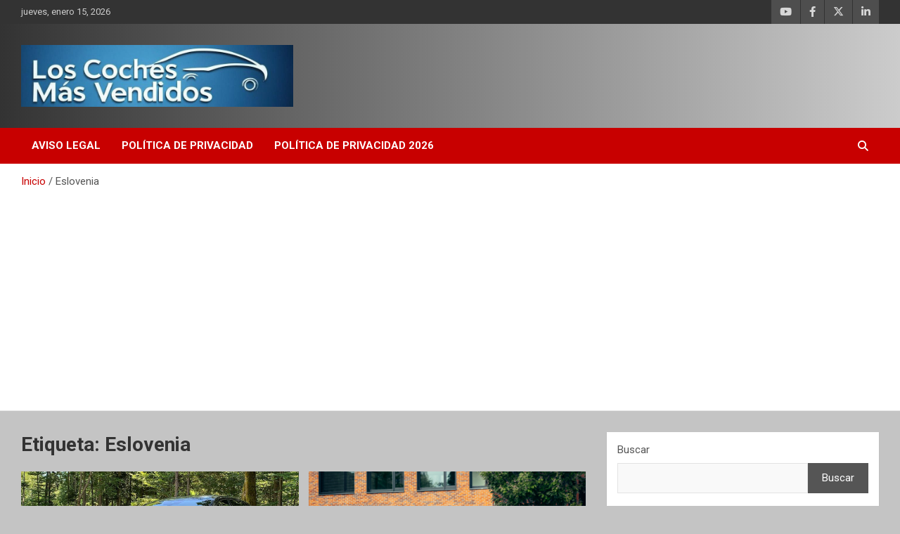

--- FILE ---
content_type: text/html; charset=UTF-8
request_url: https://loscochesmasvendidos.com/tag/eslovenia/
body_size: 29146
content:
<!doctype html>
<html dir="ltr" lang="es" prefix="og: https://ogp.me/ns#">
<head>
	<meta charset="UTF-8">
	<meta name="viewport" content="width=device-width, initial-scale=1, shrink-to-fit=no">
	<link rel="profile" href="https://gmpg.org/xfn/11">

	<script type="text/javascript">
/* <![CDATA[ */
(()=>{var e={};e.g=function(){if("object"==typeof globalThis)return globalThis;try{return this||new Function("return this")()}catch(e){if("object"==typeof window)return window}}(),function({ampUrl:n,isCustomizePreview:t,isAmpDevMode:r,noampQueryVarName:o,noampQueryVarValue:s,disabledStorageKey:i,mobileUserAgents:a,regexRegex:c}){if("undefined"==typeof sessionStorage)return;const d=new RegExp(c);if(!a.some((e=>{const n=e.match(d);return!(!n||!new RegExp(n[1],n[2]).test(navigator.userAgent))||navigator.userAgent.includes(e)})))return;e.g.addEventListener("DOMContentLoaded",(()=>{const e=document.getElementById("amp-mobile-version-switcher");if(!e)return;e.hidden=!1;const n=e.querySelector("a[href]");n&&n.addEventListener("click",(()=>{sessionStorage.removeItem(i)}))}));const g=r&&["paired-browsing-non-amp","paired-browsing-amp"].includes(window.name);if(sessionStorage.getItem(i)||t||g)return;const u=new URL(location.href),m=new URL(n);m.hash=u.hash,u.searchParams.has(o)&&s===u.searchParams.get(o)?sessionStorage.setItem(i,"1"):m.href!==u.href&&(window.stop(),location.replace(m.href))}({"ampUrl":"https:\/\/loscochesmasvendidos.com\/tag\/eslovenia\/?amp=1","noampQueryVarName":"noamp","noampQueryVarValue":"mobile","disabledStorageKey":"amp_mobile_redirect_disabled","mobileUserAgents":["Mobile","Android","Silk\/","Kindle","BlackBerry","Opera Mini","Opera Mobi"],"regexRegex":"^\\\/((?:.|\\n)+)\\\/([i]*)$","isCustomizePreview":false,"isAmpDevMode":false})})();
/* ]]> */
</script>
<title>Eslovenia - Los Coches Más Vendidos</title>

		<!-- All in One SEO 4.9.3 - aioseo.com -->
	<meta name="robots" content="max-image-preview:large" />
	<link rel="canonical" href="https://loscochesmasvendidos.com/tag/eslovenia/" />
	<meta name="generator" content="All in One SEO (AIOSEO) 4.9.3" />
		<script type="application/ld+json" class="aioseo-schema">
			{"@context":"https:\/\/schema.org","@graph":[{"@type":"BreadcrumbList","@id":"https:\/\/loscochesmasvendidos.com\/tag\/eslovenia\/#breadcrumblist","itemListElement":[{"@type":"ListItem","@id":"https:\/\/loscochesmasvendidos.com#listItem","position":1,"name":"Inicio","item":"https:\/\/loscochesmasvendidos.com","nextItem":{"@type":"ListItem","@id":"https:\/\/loscochesmasvendidos.com\/tag\/eslovenia\/#listItem","name":"Eslovenia"}},{"@type":"ListItem","@id":"https:\/\/loscochesmasvendidos.com\/tag\/eslovenia\/#listItem","position":2,"name":"Eslovenia","previousItem":{"@type":"ListItem","@id":"https:\/\/loscochesmasvendidos.com#listItem","name":"Inicio"}}]},{"@type":"CollectionPage","@id":"https:\/\/loscochesmasvendidos.com\/tag\/eslovenia\/#collectionpage","url":"https:\/\/loscochesmasvendidos.com\/tag\/eslovenia\/","name":"Eslovenia - Los Coches M\u00e1s Vendidos","inLanguage":"es-ES","isPartOf":{"@id":"https:\/\/loscochesmasvendidos.com\/#website"},"breadcrumb":{"@id":"https:\/\/loscochesmasvendidos.com\/tag\/eslovenia\/#breadcrumblist"}},{"@type":"Organization","@id":"https:\/\/loscochesmasvendidos.com\/#organization","name":"Los Coches M\u00e1s Vendidos","description":"Best selling cars blog around the globe","url":"https:\/\/loscochesmasvendidos.com\/","logo":{"@type":"ImageObject","url":"https:\/\/loscochesmasvendidos.com\/wp-content\/uploads\/2022\/01\/apple-icon-60x60-1.png","@id":"https:\/\/loscochesmasvendidos.com\/tag\/eslovenia\/#organizationLogo","width":60,"height":60},"image":{"@id":"https:\/\/loscochesmasvendidos.com\/tag\/eslovenia\/#organizationLogo"},"sameAs":["https:\/\/twitter.com\/rankingcoches"]},{"@type":"WebSite","@id":"https:\/\/loscochesmasvendidos.com\/#website","url":"https:\/\/loscochesmasvendidos.com\/","name":"Los Coches M\u00e1s Vendidos","description":"Best selling cars blog around the globe","inLanguage":"es-ES","publisher":{"@id":"https:\/\/loscochesmasvendidos.com\/#organization"}}]}
		</script>
		<!-- All in One SEO -->

<!-- Etiqueta de Google (gtag.js) modo de consentimiento dataLayer añadido por Site Kit -->
<script type="text/javascript" id="google_gtagjs-js-consent-mode-data-layer">
/* <![CDATA[ */
window.dataLayer = window.dataLayer || [];function gtag(){dataLayer.push(arguments);}
gtag('consent', 'default', {"ad_personalization":"denied","ad_storage":"denied","ad_user_data":"denied","analytics_storage":"denied","functionality_storage":"denied","security_storage":"denied","personalization_storage":"denied","region":["AT","BE","BG","CH","CY","CZ","DE","DK","EE","ES","FI","FR","GB","GR","HR","HU","IE","IS","IT","LI","LT","LU","LV","MT","NL","NO","PL","PT","RO","SE","SI","SK"],"wait_for_update":500});
window._googlesitekitConsentCategoryMap = {"statistics":["analytics_storage"],"marketing":["ad_storage","ad_user_data","ad_personalization"],"functional":["functionality_storage","security_storage"],"preferences":["personalization_storage"]};
window._googlesitekitConsents = {"ad_personalization":"denied","ad_storage":"denied","ad_user_data":"denied","analytics_storage":"denied","functionality_storage":"denied","security_storage":"denied","personalization_storage":"denied","region":["AT","BE","BG","CH","CY","CZ","DE","DK","EE","ES","FI","FR","GB","GR","HR","HU","IE","IS","IT","LI","LT","LU","LV","MT","NL","NO","PL","PT","RO","SE","SI","SK"],"wait_for_update":500};
/* ]]> */
</script>
<!-- Fin de la etiqueta Google (gtag.js) modo de consentimiento dataLayer añadido por Site Kit -->
<link rel='dns-prefetch' href='//www.googletagmanager.com' />
<link rel='dns-prefetch' href='//fonts.googleapis.com' />
<link rel='dns-prefetch' href='//pagead2.googlesyndication.com' />
<link rel='dns-prefetch' href='//fundingchoicesmessages.google.com' />
<link rel="alternate" type="application/rss+xml" title="Los Coches Más Vendidos &raquo; Feed" href="https://loscochesmasvendidos.com/feed/" />
<link rel="alternate" type="application/rss+xml" title="Los Coches Más Vendidos &raquo; Feed de los comentarios" href="https://loscochesmasvendidos.com/comments/feed/" />
<link rel="alternate" type="application/rss+xml" title="Los Coches Más Vendidos &raquo; Etiqueta Eslovenia del feed" href="https://loscochesmasvendidos.com/tag/eslovenia/feed/" />
<style id='wp-img-auto-sizes-contain-inline-css' type='text/css'>
img:is([sizes=auto i],[sizes^="auto," i]){contain-intrinsic-size:3000px 1500px}
/*# sourceURL=wp-img-auto-sizes-contain-inline-css */
</style>
<style id='wp-emoji-styles-inline-css' type='text/css'>

	img.wp-smiley, img.emoji {
		display: inline !important;
		border: none !important;
		box-shadow: none !important;
		height: 1em !important;
		width: 1em !important;
		margin: 0 0.07em !important;
		vertical-align: -0.1em !important;
		background: none !important;
		padding: 0 !important;
	}
/*# sourceURL=wp-emoji-styles-inline-css */
</style>
<style id='wp-block-library-inline-css' type='text/css'>
:root{--wp-block-synced-color:#7a00df;--wp-block-synced-color--rgb:122,0,223;--wp-bound-block-color:var(--wp-block-synced-color);--wp-editor-canvas-background:#ddd;--wp-admin-theme-color:#007cba;--wp-admin-theme-color--rgb:0,124,186;--wp-admin-theme-color-darker-10:#006ba1;--wp-admin-theme-color-darker-10--rgb:0,107,160.5;--wp-admin-theme-color-darker-20:#005a87;--wp-admin-theme-color-darker-20--rgb:0,90,135;--wp-admin-border-width-focus:2px}@media (min-resolution:192dpi){:root{--wp-admin-border-width-focus:1.5px}}.wp-element-button{cursor:pointer}:root .has-very-light-gray-background-color{background-color:#eee}:root .has-very-dark-gray-background-color{background-color:#313131}:root .has-very-light-gray-color{color:#eee}:root .has-very-dark-gray-color{color:#313131}:root .has-vivid-green-cyan-to-vivid-cyan-blue-gradient-background{background:linear-gradient(135deg,#00d084,#0693e3)}:root .has-purple-crush-gradient-background{background:linear-gradient(135deg,#34e2e4,#4721fb 50%,#ab1dfe)}:root .has-hazy-dawn-gradient-background{background:linear-gradient(135deg,#faaca8,#dad0ec)}:root .has-subdued-olive-gradient-background{background:linear-gradient(135deg,#fafae1,#67a671)}:root .has-atomic-cream-gradient-background{background:linear-gradient(135deg,#fdd79a,#004a59)}:root .has-nightshade-gradient-background{background:linear-gradient(135deg,#330968,#31cdcf)}:root .has-midnight-gradient-background{background:linear-gradient(135deg,#020381,#2874fc)}:root{--wp--preset--font-size--normal:16px;--wp--preset--font-size--huge:42px}.has-regular-font-size{font-size:1em}.has-larger-font-size{font-size:2.625em}.has-normal-font-size{font-size:var(--wp--preset--font-size--normal)}.has-huge-font-size{font-size:var(--wp--preset--font-size--huge)}.has-text-align-center{text-align:center}.has-text-align-left{text-align:left}.has-text-align-right{text-align:right}.has-fit-text{white-space:nowrap!important}#end-resizable-editor-section{display:none}.aligncenter{clear:both}.items-justified-left{justify-content:flex-start}.items-justified-center{justify-content:center}.items-justified-right{justify-content:flex-end}.items-justified-space-between{justify-content:space-between}.screen-reader-text{border:0;clip-path:inset(50%);height:1px;margin:-1px;overflow:hidden;padding:0;position:absolute;width:1px;word-wrap:normal!important}.screen-reader-text:focus{background-color:#ddd;clip-path:none;color:#444;display:block;font-size:1em;height:auto;left:5px;line-height:normal;padding:15px 23px 14px;text-decoration:none;top:5px;width:auto;z-index:100000}html :where(.has-border-color){border-style:solid}html :where([style*=border-top-color]){border-top-style:solid}html :where([style*=border-right-color]){border-right-style:solid}html :where([style*=border-bottom-color]){border-bottom-style:solid}html :where([style*=border-left-color]){border-left-style:solid}html :where([style*=border-width]){border-style:solid}html :where([style*=border-top-width]){border-top-style:solid}html :where([style*=border-right-width]){border-right-style:solid}html :where([style*=border-bottom-width]){border-bottom-style:solid}html :where([style*=border-left-width]){border-left-style:solid}html :where(img[class*=wp-image-]){height:auto;max-width:100%}:where(figure){margin:0 0 1em}html :where(.is-position-sticky){--wp-admin--admin-bar--position-offset:var(--wp-admin--admin-bar--height,0px)}@media screen and (max-width:600px){html :where(.is-position-sticky){--wp-admin--admin-bar--position-offset:0px}}

/*# sourceURL=wp-block-library-inline-css */
</style><style id='wp-block-archives-inline-css' type='text/css'>
.wp-block-archives{box-sizing:border-box}.wp-block-archives-dropdown label{display:block}
/*# sourceURL=https://loscochesmasvendidos.com/wp-includes/blocks/archives/style.min.css */
</style>
<style id='wp-block-categories-inline-css' type='text/css'>
.wp-block-categories{box-sizing:border-box}.wp-block-categories.alignleft{margin-right:2em}.wp-block-categories.alignright{margin-left:2em}.wp-block-categories.wp-block-categories-dropdown.aligncenter{text-align:center}.wp-block-categories .wp-block-categories__label{display:block;width:100%}
/*# sourceURL=https://loscochesmasvendidos.com/wp-includes/blocks/categories/style.min.css */
</style>
<style id='wp-block-heading-inline-css' type='text/css'>
h1:where(.wp-block-heading).has-background,h2:where(.wp-block-heading).has-background,h3:where(.wp-block-heading).has-background,h4:where(.wp-block-heading).has-background,h5:where(.wp-block-heading).has-background,h6:where(.wp-block-heading).has-background{padding:1.25em 2.375em}h1.has-text-align-left[style*=writing-mode]:where([style*=vertical-lr]),h1.has-text-align-right[style*=writing-mode]:where([style*=vertical-rl]),h2.has-text-align-left[style*=writing-mode]:where([style*=vertical-lr]),h2.has-text-align-right[style*=writing-mode]:where([style*=vertical-rl]),h3.has-text-align-left[style*=writing-mode]:where([style*=vertical-lr]),h3.has-text-align-right[style*=writing-mode]:where([style*=vertical-rl]),h4.has-text-align-left[style*=writing-mode]:where([style*=vertical-lr]),h4.has-text-align-right[style*=writing-mode]:where([style*=vertical-rl]),h5.has-text-align-left[style*=writing-mode]:where([style*=vertical-lr]),h5.has-text-align-right[style*=writing-mode]:where([style*=vertical-rl]),h6.has-text-align-left[style*=writing-mode]:where([style*=vertical-lr]),h6.has-text-align-right[style*=writing-mode]:where([style*=vertical-rl]){rotate:180deg}
/*# sourceURL=https://loscochesmasvendidos.com/wp-includes/blocks/heading/style.min.css */
</style>
<style id='wp-block-latest-comments-inline-css' type='text/css'>
ol.wp-block-latest-comments{box-sizing:border-box;margin-left:0}:where(.wp-block-latest-comments:not([style*=line-height] .wp-block-latest-comments__comment)){line-height:1.1}:where(.wp-block-latest-comments:not([style*=line-height] .wp-block-latest-comments__comment-excerpt p)){line-height:1.8}.has-dates :where(.wp-block-latest-comments:not([style*=line-height])),.has-excerpts :where(.wp-block-latest-comments:not([style*=line-height])){line-height:1.5}.wp-block-latest-comments .wp-block-latest-comments{padding-left:0}.wp-block-latest-comments__comment{list-style:none;margin-bottom:1em}.has-avatars .wp-block-latest-comments__comment{list-style:none;min-height:2.25em}.has-avatars .wp-block-latest-comments__comment .wp-block-latest-comments__comment-excerpt,.has-avatars .wp-block-latest-comments__comment .wp-block-latest-comments__comment-meta{margin-left:3.25em}.wp-block-latest-comments__comment-excerpt p{font-size:.875em;margin:.36em 0 1.4em}.wp-block-latest-comments__comment-date{display:block;font-size:.75em}.wp-block-latest-comments .avatar,.wp-block-latest-comments__comment-avatar{border-radius:1.5em;display:block;float:left;height:2.5em;margin-right:.75em;width:2.5em}.wp-block-latest-comments[class*=-font-size] a,.wp-block-latest-comments[style*=font-size] a{font-size:inherit}
/*# sourceURL=https://loscochesmasvendidos.com/wp-includes/blocks/latest-comments/style.min.css */
</style>
<style id='wp-block-search-inline-css' type='text/css'>
.wp-block-search__button{margin-left:10px;word-break:normal}.wp-block-search__button.has-icon{line-height:0}.wp-block-search__button svg{height:1.25em;min-height:24px;min-width:24px;width:1.25em;fill:currentColor;vertical-align:text-bottom}:where(.wp-block-search__button){border:1px solid #ccc;padding:6px 10px}.wp-block-search__inside-wrapper{display:flex;flex:auto;flex-wrap:nowrap;max-width:100%}.wp-block-search__label{width:100%}.wp-block-search.wp-block-search__button-only .wp-block-search__button{box-sizing:border-box;display:flex;flex-shrink:0;justify-content:center;margin-left:0;max-width:100%}.wp-block-search.wp-block-search__button-only .wp-block-search__inside-wrapper{min-width:0!important;transition-property:width}.wp-block-search.wp-block-search__button-only .wp-block-search__input{flex-basis:100%;transition-duration:.3s}.wp-block-search.wp-block-search__button-only.wp-block-search__searchfield-hidden,.wp-block-search.wp-block-search__button-only.wp-block-search__searchfield-hidden .wp-block-search__inside-wrapper{overflow:hidden}.wp-block-search.wp-block-search__button-only.wp-block-search__searchfield-hidden .wp-block-search__input{border-left-width:0!important;border-right-width:0!important;flex-basis:0;flex-grow:0;margin:0;min-width:0!important;padding-left:0!important;padding-right:0!important;width:0!important}:where(.wp-block-search__input){appearance:none;border:1px solid #949494;flex-grow:1;font-family:inherit;font-size:inherit;font-style:inherit;font-weight:inherit;letter-spacing:inherit;line-height:inherit;margin-left:0;margin-right:0;min-width:3rem;padding:8px;text-decoration:unset!important;text-transform:inherit}:where(.wp-block-search__button-inside .wp-block-search__inside-wrapper){background-color:#fff;border:1px solid #949494;box-sizing:border-box;padding:4px}:where(.wp-block-search__button-inside .wp-block-search__inside-wrapper) .wp-block-search__input{border:none;border-radius:0;padding:0 4px}:where(.wp-block-search__button-inside .wp-block-search__inside-wrapper) .wp-block-search__input:focus{outline:none}:where(.wp-block-search__button-inside .wp-block-search__inside-wrapper) :where(.wp-block-search__button){padding:4px 8px}.wp-block-search.aligncenter .wp-block-search__inside-wrapper{margin:auto}.wp-block[data-align=right] .wp-block-search.wp-block-search__button-only .wp-block-search__inside-wrapper{float:right}
/*# sourceURL=https://loscochesmasvendidos.com/wp-includes/blocks/search/style.min.css */
</style>
<style id='wp-block-group-inline-css' type='text/css'>
.wp-block-group{box-sizing:border-box}:where(.wp-block-group.wp-block-group-is-layout-constrained){position:relative}
/*# sourceURL=https://loscochesmasvendidos.com/wp-includes/blocks/group/style.min.css */
</style>
<style id='global-styles-inline-css' type='text/css'>
:root{--wp--preset--aspect-ratio--square: 1;--wp--preset--aspect-ratio--4-3: 4/3;--wp--preset--aspect-ratio--3-4: 3/4;--wp--preset--aspect-ratio--3-2: 3/2;--wp--preset--aspect-ratio--2-3: 2/3;--wp--preset--aspect-ratio--16-9: 16/9;--wp--preset--aspect-ratio--9-16: 9/16;--wp--preset--color--black: #000000;--wp--preset--color--cyan-bluish-gray: #abb8c3;--wp--preset--color--white: #ffffff;--wp--preset--color--pale-pink: #f78da7;--wp--preset--color--vivid-red: #cf2e2e;--wp--preset--color--luminous-vivid-orange: #ff6900;--wp--preset--color--luminous-vivid-amber: #fcb900;--wp--preset--color--light-green-cyan: #7bdcb5;--wp--preset--color--vivid-green-cyan: #00d084;--wp--preset--color--pale-cyan-blue: #8ed1fc;--wp--preset--color--vivid-cyan-blue: #0693e3;--wp--preset--color--vivid-purple: #9b51e0;--wp--preset--gradient--vivid-cyan-blue-to-vivid-purple: linear-gradient(135deg,rgb(6,147,227) 0%,rgb(155,81,224) 100%);--wp--preset--gradient--light-green-cyan-to-vivid-green-cyan: linear-gradient(135deg,rgb(122,220,180) 0%,rgb(0,208,130) 100%);--wp--preset--gradient--luminous-vivid-amber-to-luminous-vivid-orange: linear-gradient(135deg,rgb(252,185,0) 0%,rgb(255,105,0) 100%);--wp--preset--gradient--luminous-vivid-orange-to-vivid-red: linear-gradient(135deg,rgb(255,105,0) 0%,rgb(207,46,46) 100%);--wp--preset--gradient--very-light-gray-to-cyan-bluish-gray: linear-gradient(135deg,rgb(238,238,238) 0%,rgb(169,184,195) 100%);--wp--preset--gradient--cool-to-warm-spectrum: linear-gradient(135deg,rgb(74,234,220) 0%,rgb(151,120,209) 20%,rgb(207,42,186) 40%,rgb(238,44,130) 60%,rgb(251,105,98) 80%,rgb(254,248,76) 100%);--wp--preset--gradient--blush-light-purple: linear-gradient(135deg,rgb(255,206,236) 0%,rgb(152,150,240) 100%);--wp--preset--gradient--blush-bordeaux: linear-gradient(135deg,rgb(254,205,165) 0%,rgb(254,45,45) 50%,rgb(107,0,62) 100%);--wp--preset--gradient--luminous-dusk: linear-gradient(135deg,rgb(255,203,112) 0%,rgb(199,81,192) 50%,rgb(65,88,208) 100%);--wp--preset--gradient--pale-ocean: linear-gradient(135deg,rgb(255,245,203) 0%,rgb(182,227,212) 50%,rgb(51,167,181) 100%);--wp--preset--gradient--electric-grass: linear-gradient(135deg,rgb(202,248,128) 0%,rgb(113,206,126) 100%);--wp--preset--gradient--midnight: linear-gradient(135deg,rgb(2,3,129) 0%,rgb(40,116,252) 100%);--wp--preset--font-size--small: 13px;--wp--preset--font-size--medium: 20px;--wp--preset--font-size--large: 36px;--wp--preset--font-size--x-large: 42px;--wp--preset--spacing--20: 0.44rem;--wp--preset--spacing--30: 0.67rem;--wp--preset--spacing--40: 1rem;--wp--preset--spacing--50: 1.5rem;--wp--preset--spacing--60: 2.25rem;--wp--preset--spacing--70: 3.38rem;--wp--preset--spacing--80: 5.06rem;--wp--preset--shadow--natural: 6px 6px 9px rgba(0, 0, 0, 0.2);--wp--preset--shadow--deep: 12px 12px 50px rgba(0, 0, 0, 0.4);--wp--preset--shadow--sharp: 6px 6px 0px rgba(0, 0, 0, 0.2);--wp--preset--shadow--outlined: 6px 6px 0px -3px rgb(255, 255, 255), 6px 6px rgb(0, 0, 0);--wp--preset--shadow--crisp: 6px 6px 0px rgb(0, 0, 0);}:where(.is-layout-flex){gap: 0.5em;}:where(.is-layout-grid){gap: 0.5em;}body .is-layout-flex{display: flex;}.is-layout-flex{flex-wrap: wrap;align-items: center;}.is-layout-flex > :is(*, div){margin: 0;}body .is-layout-grid{display: grid;}.is-layout-grid > :is(*, div){margin: 0;}:where(.wp-block-columns.is-layout-flex){gap: 2em;}:where(.wp-block-columns.is-layout-grid){gap: 2em;}:where(.wp-block-post-template.is-layout-flex){gap: 1.25em;}:where(.wp-block-post-template.is-layout-grid){gap: 1.25em;}.has-black-color{color: var(--wp--preset--color--black) !important;}.has-cyan-bluish-gray-color{color: var(--wp--preset--color--cyan-bluish-gray) !important;}.has-white-color{color: var(--wp--preset--color--white) !important;}.has-pale-pink-color{color: var(--wp--preset--color--pale-pink) !important;}.has-vivid-red-color{color: var(--wp--preset--color--vivid-red) !important;}.has-luminous-vivid-orange-color{color: var(--wp--preset--color--luminous-vivid-orange) !important;}.has-luminous-vivid-amber-color{color: var(--wp--preset--color--luminous-vivid-amber) !important;}.has-light-green-cyan-color{color: var(--wp--preset--color--light-green-cyan) !important;}.has-vivid-green-cyan-color{color: var(--wp--preset--color--vivid-green-cyan) !important;}.has-pale-cyan-blue-color{color: var(--wp--preset--color--pale-cyan-blue) !important;}.has-vivid-cyan-blue-color{color: var(--wp--preset--color--vivid-cyan-blue) !important;}.has-vivid-purple-color{color: var(--wp--preset--color--vivid-purple) !important;}.has-black-background-color{background-color: var(--wp--preset--color--black) !important;}.has-cyan-bluish-gray-background-color{background-color: var(--wp--preset--color--cyan-bluish-gray) !important;}.has-white-background-color{background-color: var(--wp--preset--color--white) !important;}.has-pale-pink-background-color{background-color: var(--wp--preset--color--pale-pink) !important;}.has-vivid-red-background-color{background-color: var(--wp--preset--color--vivid-red) !important;}.has-luminous-vivid-orange-background-color{background-color: var(--wp--preset--color--luminous-vivid-orange) !important;}.has-luminous-vivid-amber-background-color{background-color: var(--wp--preset--color--luminous-vivid-amber) !important;}.has-light-green-cyan-background-color{background-color: var(--wp--preset--color--light-green-cyan) !important;}.has-vivid-green-cyan-background-color{background-color: var(--wp--preset--color--vivid-green-cyan) !important;}.has-pale-cyan-blue-background-color{background-color: var(--wp--preset--color--pale-cyan-blue) !important;}.has-vivid-cyan-blue-background-color{background-color: var(--wp--preset--color--vivid-cyan-blue) !important;}.has-vivid-purple-background-color{background-color: var(--wp--preset--color--vivid-purple) !important;}.has-black-border-color{border-color: var(--wp--preset--color--black) !important;}.has-cyan-bluish-gray-border-color{border-color: var(--wp--preset--color--cyan-bluish-gray) !important;}.has-white-border-color{border-color: var(--wp--preset--color--white) !important;}.has-pale-pink-border-color{border-color: var(--wp--preset--color--pale-pink) !important;}.has-vivid-red-border-color{border-color: var(--wp--preset--color--vivid-red) !important;}.has-luminous-vivid-orange-border-color{border-color: var(--wp--preset--color--luminous-vivid-orange) !important;}.has-luminous-vivid-amber-border-color{border-color: var(--wp--preset--color--luminous-vivid-amber) !important;}.has-light-green-cyan-border-color{border-color: var(--wp--preset--color--light-green-cyan) !important;}.has-vivid-green-cyan-border-color{border-color: var(--wp--preset--color--vivid-green-cyan) !important;}.has-pale-cyan-blue-border-color{border-color: var(--wp--preset--color--pale-cyan-blue) !important;}.has-vivid-cyan-blue-border-color{border-color: var(--wp--preset--color--vivid-cyan-blue) !important;}.has-vivid-purple-border-color{border-color: var(--wp--preset--color--vivid-purple) !important;}.has-vivid-cyan-blue-to-vivid-purple-gradient-background{background: var(--wp--preset--gradient--vivid-cyan-blue-to-vivid-purple) !important;}.has-light-green-cyan-to-vivid-green-cyan-gradient-background{background: var(--wp--preset--gradient--light-green-cyan-to-vivid-green-cyan) !important;}.has-luminous-vivid-amber-to-luminous-vivid-orange-gradient-background{background: var(--wp--preset--gradient--luminous-vivid-amber-to-luminous-vivid-orange) !important;}.has-luminous-vivid-orange-to-vivid-red-gradient-background{background: var(--wp--preset--gradient--luminous-vivid-orange-to-vivid-red) !important;}.has-very-light-gray-to-cyan-bluish-gray-gradient-background{background: var(--wp--preset--gradient--very-light-gray-to-cyan-bluish-gray) !important;}.has-cool-to-warm-spectrum-gradient-background{background: var(--wp--preset--gradient--cool-to-warm-spectrum) !important;}.has-blush-light-purple-gradient-background{background: var(--wp--preset--gradient--blush-light-purple) !important;}.has-blush-bordeaux-gradient-background{background: var(--wp--preset--gradient--blush-bordeaux) !important;}.has-luminous-dusk-gradient-background{background: var(--wp--preset--gradient--luminous-dusk) !important;}.has-pale-ocean-gradient-background{background: var(--wp--preset--gradient--pale-ocean) !important;}.has-electric-grass-gradient-background{background: var(--wp--preset--gradient--electric-grass) !important;}.has-midnight-gradient-background{background: var(--wp--preset--gradient--midnight) !important;}.has-small-font-size{font-size: var(--wp--preset--font-size--small) !important;}.has-medium-font-size{font-size: var(--wp--preset--font-size--medium) !important;}.has-large-font-size{font-size: var(--wp--preset--font-size--large) !important;}.has-x-large-font-size{font-size: var(--wp--preset--font-size--x-large) !important;}
/*# sourceURL=global-styles-inline-css */
</style>

<style id='classic-theme-styles-inline-css' type='text/css'>
/*! This file is auto-generated */
.wp-block-button__link{color:#fff;background-color:#32373c;border-radius:9999px;box-shadow:none;text-decoration:none;padding:calc(.667em + 2px) calc(1.333em + 2px);font-size:1.125em}.wp-block-file__button{background:#32373c;color:#fff;text-decoration:none}
/*# sourceURL=/wp-includes/css/classic-themes.min.css */
</style>
<link rel='stylesheet' id='bootstrap-style-css' href='https://loscochesmasvendidos.com/wp-content/themes/newscard/assets/library/bootstrap/css/bootstrap.min.css?ver=4.0.0' type='text/css' media='all' />
<link rel='stylesheet' id='font-awesome-style-css' href='https://loscochesmasvendidos.com/wp-content/themes/newscard/assets/library/font-awesome/css/all.min.css?ver=6.9' type='text/css' media='all' />
<link crossorigin="anonymous" rel='stylesheet' id='newscard-google-fonts-css' href='//fonts.googleapis.com/css?family=Roboto%3A100%2C300%2C300i%2C400%2C400i%2C500%2C500i%2C700%2C700i&#038;ver=6.9' type='text/css' media='all' />
<link rel='stylesheet' id='newscard-style-css' href='https://loscochesmasvendidos.com/wp-content/themes/newscard/style.css?ver=6.9' type='text/css' media='all' />
<style id='kadence-blocks-global-variables-inline-css' type='text/css'>
:root {--global-kb-font-size-sm:clamp(0.8rem, 0.73rem + 0.217vw, 0.9rem);--global-kb-font-size-md:clamp(1.1rem, 0.995rem + 0.326vw, 1.25rem);--global-kb-font-size-lg:clamp(1.75rem, 1.576rem + 0.543vw, 2rem);--global-kb-font-size-xl:clamp(2.25rem, 1.728rem + 1.63vw, 3rem);--global-kb-font-size-xxl:clamp(2.5rem, 1.456rem + 3.26vw, 4rem);--global-kb-font-size-xxxl:clamp(2.75rem, 0.489rem + 7.065vw, 6rem);}:root {--global-palette1: #3182CE;--global-palette2: #2B6CB0;--global-palette3: #1A202C;--global-palette4: #2D3748;--global-palette5: #4A5568;--global-palette6: #718096;--global-palette7: #EDF2F7;--global-palette8: #F7FAFC;--global-palette9: #ffffff;}
/*# sourceURL=kadence-blocks-global-variables-inline-css */
</style>
<script type="text/javascript" src="https://loscochesmasvendidos.com/wp-includes/js/jquery/jquery.min.js?ver=3.7.1" id="jquery-core-js"></script>
<script type="text/javascript" src="https://loscochesmasvendidos.com/wp-includes/js/jquery/jquery-migrate.min.js?ver=3.4.1" id="jquery-migrate-js"></script>

<!-- Fragmento de código de la etiqueta de Google (gtag.js) añadida por Site Kit -->
<!-- Fragmento de código de Google Analytics añadido por Site Kit -->
<script type="text/javascript" src="https://www.googletagmanager.com/gtag/js?id=G-L1YFQ6FCHZ" id="google_gtagjs-js" async></script>
<script type="text/javascript" id="google_gtagjs-js-after">
/* <![CDATA[ */
window.dataLayer = window.dataLayer || [];function gtag(){dataLayer.push(arguments);}
gtag("set","linker",{"domains":["loscochesmasvendidos.com"]});
gtag("js", new Date());
gtag("set", "developer_id.dZTNiMT", true);
gtag("config", "G-L1YFQ6FCHZ");
 window._googlesitekit = window._googlesitekit || {}; window._googlesitekit.throttledEvents = []; window._googlesitekit.gtagEvent = (name, data) => { var key = JSON.stringify( { name, data } ); if ( !! window._googlesitekit.throttledEvents[ key ] ) { return; } window._googlesitekit.throttledEvents[ key ] = true; setTimeout( () => { delete window._googlesitekit.throttledEvents[ key ]; }, 5 ); gtag( "event", name, { ...data, event_source: "site-kit" } ); }; 
//# sourceURL=google_gtagjs-js-after
/* ]]> */
</script>
<link rel="https://api.w.org/" href="https://loscochesmasvendidos.com/wp-json/" /><link rel="alternate" title="JSON" type="application/json" href="https://loscochesmasvendidos.com/wp-json/wp/v2/tags/389" /><link rel="EditURI" type="application/rsd+xml" title="RSD" href="https://loscochesmasvendidos.com/xmlrpc.php?rsd" />
<meta name="generator" content="WordPress 6.9" />
<meta name="generator" content="Site Kit by Google 1.170.0" /><link rel="alternate" type="text/html" media="only screen and (max-width: 640px)" href="https://loscochesmasvendidos.com/tag/eslovenia/?amp=1">
<!-- Metaetiquetas de Google AdSense añadidas por Site Kit -->
<meta name="google-adsense-platform-account" content="ca-host-pub-2644536267352236">
<meta name="google-adsense-platform-domain" content="sitekit.withgoogle.com">
<!-- Acabar con las metaetiquetas de Google AdSense añadidas por Site Kit -->
		<style type="text/css">
					.site-title,
			.site-description {
				position: absolute;
				clip: rect(1px, 1px, 1px, 1px);
			}
				</style>
		<style type="text/css" id="custom-background-css">
body.custom-background { background-color: #c4c4c4; }
</style>
	
<!-- Fragmento de código de Google Adsense añadido por Site Kit -->
<script type="text/javascript" async="async" src="https://pagead2.googlesyndication.com/pagead/js/adsbygoogle.js?client=ca-pub-8644618309692937&amp;host=ca-host-pub-2644536267352236" crossorigin="anonymous"></script>

<!-- Final del fragmento de código de Google Adsense añadido por Site Kit -->

<!-- Fragmento de código de recuperación de bloqueo de anuncios de Google AdSense añadido por Site Kit. -->
<script async src="https://fundingchoicesmessages.google.com/i/pub-8644618309692937?ers=1" nonce="4Qs3-2kG7FrKcYGxkqCKcA"></script><script nonce="4Qs3-2kG7FrKcYGxkqCKcA">(function() {function signalGooglefcPresent() {if (!window.frames['googlefcPresent']) {if (document.body) {const iframe = document.createElement('iframe'); iframe.style = 'width: 0; height: 0; border: none; z-index: -1000; left: -1000px; top: -1000px;'; iframe.style.display = 'none'; iframe.name = 'googlefcPresent'; document.body.appendChild(iframe);} else {setTimeout(signalGooglefcPresent, 0);}}}signalGooglefcPresent();})();</script>
<!-- Fragmento de código de finalización de recuperación de bloqueo de anuncios de Google AdSense añadido por Site Kit. -->

<!-- Fragmento de código de protección de errores de recuperación de bloqueo de anuncios de Google AdSense añadido por Site Kit. -->
<script>(function(){'use strict';function aa(a){var b=0;return function(){return b<a.length?{done:!1,value:a[b++]}:{done:!0}}}var ba="function"==typeof Object.defineProperties?Object.defineProperty:function(a,b,c){if(a==Array.prototype||a==Object.prototype)return a;a[b]=c.value;return a};
function ea(a){a=["object"==typeof globalThis&&globalThis,a,"object"==typeof window&&window,"object"==typeof self&&self,"object"==typeof global&&global];for(var b=0;b<a.length;++b){var c=a[b];if(c&&c.Math==Math)return c}throw Error("Cannot find global object");}var fa=ea(this);function ha(a,b){if(b)a:{var c=fa;a=a.split(".");for(var d=0;d<a.length-1;d++){var e=a[d];if(!(e in c))break a;c=c[e]}a=a[a.length-1];d=c[a];b=b(d);b!=d&&null!=b&&ba(c,a,{configurable:!0,writable:!0,value:b})}}
var ia="function"==typeof Object.create?Object.create:function(a){function b(){}b.prototype=a;return new b},l;if("function"==typeof Object.setPrototypeOf)l=Object.setPrototypeOf;else{var m;a:{var ja={a:!0},ka={};try{ka.__proto__=ja;m=ka.a;break a}catch(a){}m=!1}l=m?function(a,b){a.__proto__=b;if(a.__proto__!==b)throw new TypeError(a+" is not extensible");return a}:null}var la=l;
function n(a,b){a.prototype=ia(b.prototype);a.prototype.constructor=a;if(la)la(a,b);else for(var c in b)if("prototype"!=c)if(Object.defineProperties){var d=Object.getOwnPropertyDescriptor(b,c);d&&Object.defineProperty(a,c,d)}else a[c]=b[c];a.A=b.prototype}function ma(){for(var a=Number(this),b=[],c=a;c<arguments.length;c++)b[c-a]=arguments[c];return b}
var na="function"==typeof Object.assign?Object.assign:function(a,b){for(var c=1;c<arguments.length;c++){var d=arguments[c];if(d)for(var e in d)Object.prototype.hasOwnProperty.call(d,e)&&(a[e]=d[e])}return a};ha("Object.assign",function(a){return a||na});/*

 Copyright The Closure Library Authors.
 SPDX-License-Identifier: Apache-2.0
*/
var p=this||self;function q(a){return a};var t,u;a:{for(var oa=["CLOSURE_FLAGS"],v=p,x=0;x<oa.length;x++)if(v=v[oa[x]],null==v){u=null;break a}u=v}var pa=u&&u[610401301];t=null!=pa?pa:!1;var z,qa=p.navigator;z=qa?qa.userAgentData||null:null;function A(a){return t?z?z.brands.some(function(b){return(b=b.brand)&&-1!=b.indexOf(a)}):!1:!1}function B(a){var b;a:{if(b=p.navigator)if(b=b.userAgent)break a;b=""}return-1!=b.indexOf(a)};function C(){return t?!!z&&0<z.brands.length:!1}function D(){return C()?A("Chromium"):(B("Chrome")||B("CriOS"))&&!(C()?0:B("Edge"))||B("Silk")};var ra=C()?!1:B("Trident")||B("MSIE");!B("Android")||D();D();B("Safari")&&(D()||(C()?0:B("Coast"))||(C()?0:B("Opera"))||(C()?0:B("Edge"))||(C()?A("Microsoft Edge"):B("Edg/"))||C()&&A("Opera"));var sa={},E=null;var ta="undefined"!==typeof Uint8Array,ua=!ra&&"function"===typeof btoa;var F="function"===typeof Symbol&&"symbol"===typeof Symbol()?Symbol():void 0,G=F?function(a,b){a[F]|=b}:function(a,b){void 0!==a.g?a.g|=b:Object.defineProperties(a,{g:{value:b,configurable:!0,writable:!0,enumerable:!1}})};function va(a){var b=H(a);1!==(b&1)&&(Object.isFrozen(a)&&(a=Array.prototype.slice.call(a)),I(a,b|1))}
var H=F?function(a){return a[F]|0}:function(a){return a.g|0},J=F?function(a){return a[F]}:function(a){return a.g},I=F?function(a,b){a[F]=b}:function(a,b){void 0!==a.g?a.g=b:Object.defineProperties(a,{g:{value:b,configurable:!0,writable:!0,enumerable:!1}})};function wa(){var a=[];G(a,1);return a}function xa(a,b){I(b,(a|0)&-99)}function K(a,b){I(b,(a|34)&-73)}function L(a){a=a>>11&1023;return 0===a?536870912:a};var M={};function N(a){return null!==a&&"object"===typeof a&&!Array.isArray(a)&&a.constructor===Object}var O,ya=[];I(ya,39);O=Object.freeze(ya);var P;function Q(a,b){P=b;a=new a(b);P=void 0;return a}
function R(a,b,c){null==a&&(a=P);P=void 0;if(null==a){var d=96;c?(a=[c],d|=512):a=[];b&&(d=d&-2095105|(b&1023)<<11)}else{if(!Array.isArray(a))throw Error();d=H(a);if(d&64)return a;d|=64;if(c&&(d|=512,c!==a[0]))throw Error();a:{c=a;var e=c.length;if(e){var f=e-1,g=c[f];if(N(g)){d|=256;b=(d>>9&1)-1;e=f-b;1024<=e&&(za(c,b,g),e=1023);d=d&-2095105|(e&1023)<<11;break a}}b&&(g=(d>>9&1)-1,b=Math.max(b,e-g),1024<b&&(za(c,g,{}),d|=256,b=1023),d=d&-2095105|(b&1023)<<11)}}I(a,d);return a}
function za(a,b,c){for(var d=1023+b,e=a.length,f=d;f<e;f++){var g=a[f];null!=g&&g!==c&&(c[f-b]=g)}a.length=d+1;a[d]=c};function Aa(a){switch(typeof a){case "number":return isFinite(a)?a:String(a);case "boolean":return a?1:0;case "object":if(a&&!Array.isArray(a)&&ta&&null!=a&&a instanceof Uint8Array){if(ua){for(var b="",c=0,d=a.length-10240;c<d;)b+=String.fromCharCode.apply(null,a.subarray(c,c+=10240));b+=String.fromCharCode.apply(null,c?a.subarray(c):a);a=btoa(b)}else{void 0===b&&(b=0);if(!E){E={};c="ABCDEFGHIJKLMNOPQRSTUVWXYZabcdefghijklmnopqrstuvwxyz0123456789".split("");d=["+/=","+/","-_=","-_.","-_"];for(var e=
0;5>e;e++){var f=c.concat(d[e].split(""));sa[e]=f;for(var g=0;g<f.length;g++){var h=f[g];void 0===E[h]&&(E[h]=g)}}}b=sa[b];c=Array(Math.floor(a.length/3));d=b[64]||"";for(e=f=0;f<a.length-2;f+=3){var k=a[f],w=a[f+1];h=a[f+2];g=b[k>>2];k=b[(k&3)<<4|w>>4];w=b[(w&15)<<2|h>>6];h=b[h&63];c[e++]=g+k+w+h}g=0;h=d;switch(a.length-f){case 2:g=a[f+1],h=b[(g&15)<<2]||d;case 1:a=a[f],c[e]=b[a>>2]+b[(a&3)<<4|g>>4]+h+d}a=c.join("")}return a}}return a};function Ba(a,b,c){a=Array.prototype.slice.call(a);var d=a.length,e=b&256?a[d-1]:void 0;d+=e?-1:0;for(b=b&512?1:0;b<d;b++)a[b]=c(a[b]);if(e){b=a[b]={};for(var f in e)Object.prototype.hasOwnProperty.call(e,f)&&(b[f]=c(e[f]))}return a}function Da(a,b,c,d,e,f){if(null!=a){if(Array.isArray(a))a=e&&0==a.length&&H(a)&1?void 0:f&&H(a)&2?a:Ea(a,b,c,void 0!==d,e,f);else if(N(a)){var g={},h;for(h in a)Object.prototype.hasOwnProperty.call(a,h)&&(g[h]=Da(a[h],b,c,d,e,f));a=g}else a=b(a,d);return a}}
function Ea(a,b,c,d,e,f){var g=d||c?H(a):0;d=d?!!(g&32):void 0;a=Array.prototype.slice.call(a);for(var h=0;h<a.length;h++)a[h]=Da(a[h],b,c,d,e,f);c&&c(g,a);return a}function Fa(a){return a.s===M?a.toJSON():Aa(a)};function Ga(a,b,c){c=void 0===c?K:c;if(null!=a){if(ta&&a instanceof Uint8Array)return b?a:new Uint8Array(a);if(Array.isArray(a)){var d=H(a);if(d&2)return a;if(b&&!(d&64)&&(d&32||0===d))return I(a,d|34),a;a=Ea(a,Ga,d&4?K:c,!0,!1,!0);b=H(a);b&4&&b&2&&Object.freeze(a);return a}a.s===M&&(b=a.h,c=J(b),a=c&2?a:Q(a.constructor,Ha(b,c,!0)));return a}}function Ha(a,b,c){var d=c||b&2?K:xa,e=!!(b&32);a=Ba(a,b,function(f){return Ga(f,e,d)});G(a,32|(c?2:0));return a};function Ia(a,b){a=a.h;return Ja(a,J(a),b)}function Ja(a,b,c,d){if(-1===c)return null;if(c>=L(b)){if(b&256)return a[a.length-1][c]}else{var e=a.length;if(d&&b&256&&(d=a[e-1][c],null!=d))return d;b=c+((b>>9&1)-1);if(b<e)return a[b]}}function Ka(a,b,c,d,e){var f=L(b);if(c>=f||e){e=b;if(b&256)f=a[a.length-1];else{if(null==d)return;f=a[f+((b>>9&1)-1)]={};e|=256}f[c]=d;e&=-1025;e!==b&&I(a,e)}else a[c+((b>>9&1)-1)]=d,b&256&&(d=a[a.length-1],c in d&&delete d[c]),b&1024&&I(a,b&-1025)}
function La(a,b){var c=Ma;var d=void 0===d?!1:d;var e=a.h;var f=J(e),g=Ja(e,f,b,d);var h=!1;if(null==g||"object"!==typeof g||(h=Array.isArray(g))||g.s!==M)if(h){var k=h=H(g);0===k&&(k|=f&32);k|=f&2;k!==h&&I(g,k);c=new c(g)}else c=void 0;else c=g;c!==g&&null!=c&&Ka(e,f,b,c,d);e=c;if(null==e)return e;a=a.h;f=J(a);f&2||(g=e,c=g.h,h=J(c),g=h&2?Q(g.constructor,Ha(c,h,!1)):g,g!==e&&(e=g,Ka(a,f,b,e,d)));return e}function Na(a,b){a=Ia(a,b);return null==a||"string"===typeof a?a:void 0}
function Oa(a,b){a=Ia(a,b);return null!=a?a:0}function S(a,b){a=Na(a,b);return null!=a?a:""};function T(a,b,c){this.h=R(a,b,c)}T.prototype.toJSON=function(){var a=Ea(this.h,Fa,void 0,void 0,!1,!1);return Pa(this,a,!0)};T.prototype.s=M;T.prototype.toString=function(){return Pa(this,this.h,!1).toString()};
function Pa(a,b,c){var d=a.constructor.v,e=L(J(c?a.h:b)),f=!1;if(d){if(!c){b=Array.prototype.slice.call(b);var g;if(b.length&&N(g=b[b.length-1]))for(f=0;f<d.length;f++)if(d[f]>=e){Object.assign(b[b.length-1]={},g);break}f=!0}e=b;c=!c;g=J(a.h);a=L(g);g=(g>>9&1)-1;for(var h,k,w=0;w<d.length;w++)if(k=d[w],k<a){k+=g;var r=e[k];null==r?e[k]=c?O:wa():c&&r!==O&&va(r)}else h||(r=void 0,e.length&&N(r=e[e.length-1])?h=r:e.push(h={})),r=h[k],null==h[k]?h[k]=c?O:wa():c&&r!==O&&va(r)}d=b.length;if(!d)return b;
var Ca;if(N(h=b[d-1])){a:{var y=h;e={};c=!1;for(var ca in y)Object.prototype.hasOwnProperty.call(y,ca)&&(a=y[ca],Array.isArray(a)&&a!=a&&(c=!0),null!=a?e[ca]=a:c=!0);if(c){for(var rb in e){y=e;break a}y=null}}y!=h&&(Ca=!0);d--}for(;0<d;d--){h=b[d-1];if(null!=h)break;var cb=!0}if(!Ca&&!cb)return b;var da;f?da=b:da=Array.prototype.slice.call(b,0,d);b=da;f&&(b.length=d);y&&b.push(y);return b};function Qa(a){return function(b){if(null==b||""==b)b=new a;else{b=JSON.parse(b);if(!Array.isArray(b))throw Error(void 0);G(b,32);b=Q(a,b)}return b}};function Ra(a){this.h=R(a)}n(Ra,T);var Sa=Qa(Ra);var U;function V(a){this.g=a}V.prototype.toString=function(){return this.g+""};var Ta={};function Ua(){return Math.floor(2147483648*Math.random()).toString(36)+Math.abs(Math.floor(2147483648*Math.random())^Date.now()).toString(36)};function Va(a,b){b=String(b);"application/xhtml+xml"===a.contentType&&(b=b.toLowerCase());return a.createElement(b)}function Wa(a){this.g=a||p.document||document}Wa.prototype.appendChild=function(a,b){a.appendChild(b)};/*

 SPDX-License-Identifier: Apache-2.0
*/
function Xa(a,b){a.src=b instanceof V&&b.constructor===V?b.g:"type_error:TrustedResourceUrl";var c,d;(c=(b=null==(d=(c=(a.ownerDocument&&a.ownerDocument.defaultView||window).document).querySelector)?void 0:d.call(c,"script[nonce]"))?b.nonce||b.getAttribute("nonce")||"":"")&&a.setAttribute("nonce",c)};function Ya(a){a=void 0===a?document:a;return a.createElement("script")};function Za(a,b,c,d,e,f){try{var g=a.g,h=Ya(g);h.async=!0;Xa(h,b);g.head.appendChild(h);h.addEventListener("load",function(){e();d&&g.head.removeChild(h)});h.addEventListener("error",function(){0<c?Za(a,b,c-1,d,e,f):(d&&g.head.removeChild(h),f())})}catch(k){f()}};var $a=p.atob("aHR0cHM6Ly93d3cuZ3N0YXRpYy5jb20vaW1hZ2VzL2ljb25zL21hdGVyaWFsL3N5c3RlbS8xeC93YXJuaW5nX2FtYmVyXzI0ZHAucG5n"),ab=p.atob("WW91IGFyZSBzZWVpbmcgdGhpcyBtZXNzYWdlIGJlY2F1c2UgYWQgb3Igc2NyaXB0IGJsb2NraW5nIHNvZnR3YXJlIGlzIGludGVyZmVyaW5nIHdpdGggdGhpcyBwYWdlLg=="),bb=p.atob("RGlzYWJsZSBhbnkgYWQgb3Igc2NyaXB0IGJsb2NraW5nIHNvZnR3YXJlLCB0aGVuIHJlbG9hZCB0aGlzIHBhZ2Uu");function db(a,b,c){this.i=a;this.l=new Wa(this.i);this.g=null;this.j=[];this.m=!1;this.u=b;this.o=c}
function eb(a){if(a.i.body&&!a.m){var b=function(){fb(a);p.setTimeout(function(){return gb(a,3)},50)};Za(a.l,a.u,2,!0,function(){p[a.o]||b()},b);a.m=!0}}
function fb(a){for(var b=W(1,5),c=0;c<b;c++){var d=X(a);a.i.body.appendChild(d);a.j.push(d)}b=X(a);b.style.bottom="0";b.style.left="0";b.style.position="fixed";b.style.width=W(100,110).toString()+"%";b.style.zIndex=W(2147483544,2147483644).toString();b.style["background-color"]=hb(249,259,242,252,219,229);b.style["box-shadow"]="0 0 12px #888";b.style.color=hb(0,10,0,10,0,10);b.style.display="flex";b.style["justify-content"]="center";b.style["font-family"]="Roboto, Arial";c=X(a);c.style.width=W(80,
85).toString()+"%";c.style.maxWidth=W(750,775).toString()+"px";c.style.margin="24px";c.style.display="flex";c.style["align-items"]="flex-start";c.style["justify-content"]="center";d=Va(a.l.g,"IMG");d.className=Ua();d.src=$a;d.alt="Warning icon";d.style.height="24px";d.style.width="24px";d.style["padding-right"]="16px";var e=X(a),f=X(a);f.style["font-weight"]="bold";f.textContent=ab;var g=X(a);g.textContent=bb;Y(a,e,f);Y(a,e,g);Y(a,c,d);Y(a,c,e);Y(a,b,c);a.g=b;a.i.body.appendChild(a.g);b=W(1,5);for(c=
0;c<b;c++)d=X(a),a.i.body.appendChild(d),a.j.push(d)}function Y(a,b,c){for(var d=W(1,5),e=0;e<d;e++){var f=X(a);b.appendChild(f)}b.appendChild(c);c=W(1,5);for(d=0;d<c;d++)e=X(a),b.appendChild(e)}function W(a,b){return Math.floor(a+Math.random()*(b-a))}function hb(a,b,c,d,e,f){return"rgb("+W(Math.max(a,0),Math.min(b,255)).toString()+","+W(Math.max(c,0),Math.min(d,255)).toString()+","+W(Math.max(e,0),Math.min(f,255)).toString()+")"}function X(a){a=Va(a.l.g,"DIV");a.className=Ua();return a}
function gb(a,b){0>=b||null!=a.g&&0!=a.g.offsetHeight&&0!=a.g.offsetWidth||(ib(a),fb(a),p.setTimeout(function(){return gb(a,b-1)},50))}
function ib(a){var b=a.j;var c="undefined"!=typeof Symbol&&Symbol.iterator&&b[Symbol.iterator];if(c)b=c.call(b);else if("number"==typeof b.length)b={next:aa(b)};else throw Error(String(b)+" is not an iterable or ArrayLike");for(c=b.next();!c.done;c=b.next())(c=c.value)&&c.parentNode&&c.parentNode.removeChild(c);a.j=[];(b=a.g)&&b.parentNode&&b.parentNode.removeChild(b);a.g=null};function jb(a,b,c,d,e){function f(k){document.body?g(document.body):0<k?p.setTimeout(function(){f(k-1)},e):b()}function g(k){k.appendChild(h);p.setTimeout(function(){h?(0!==h.offsetHeight&&0!==h.offsetWidth?b():a(),h.parentNode&&h.parentNode.removeChild(h)):a()},d)}var h=kb(c);f(3)}function kb(a){var b=document.createElement("div");b.className=a;b.style.width="1px";b.style.height="1px";b.style.position="absolute";b.style.left="-10000px";b.style.top="-10000px";b.style.zIndex="-10000";return b};function Ma(a){this.h=R(a)}n(Ma,T);function lb(a){this.h=R(a)}n(lb,T);var mb=Qa(lb);function nb(a){a=Na(a,4)||"";if(void 0===U){var b=null;var c=p.trustedTypes;if(c&&c.createPolicy){try{b=c.createPolicy("goog#html",{createHTML:q,createScript:q,createScriptURL:q})}catch(d){p.console&&p.console.error(d.message)}U=b}else U=b}a=(b=U)?b.createScriptURL(a):a;return new V(a,Ta)};function ob(a,b){this.m=a;this.o=new Wa(a.document);this.g=b;this.j=S(this.g,1);this.u=nb(La(this.g,2));this.i=!1;b=nb(La(this.g,13));this.l=new db(a.document,b,S(this.g,12))}ob.prototype.start=function(){pb(this)};
function pb(a){qb(a);Za(a.o,a.u,3,!1,function(){a:{var b=a.j;var c=p.btoa(b);if(c=p[c]){try{var d=Sa(p.atob(c))}catch(e){b=!1;break a}b=b===Na(d,1)}else b=!1}b?Z(a,S(a.g,14)):(Z(a,S(a.g,8)),eb(a.l))},function(){jb(function(){Z(a,S(a.g,7));eb(a.l)},function(){return Z(a,S(a.g,6))},S(a.g,9),Oa(a.g,10),Oa(a.g,11))})}function Z(a,b){a.i||(a.i=!0,a=new a.m.XMLHttpRequest,a.open("GET",b,!0),a.send())}function qb(a){var b=p.btoa(a.j);a.m[b]&&Z(a,S(a.g,5))};(function(a,b){p[a]=function(){var c=ma.apply(0,arguments);p[a]=function(){};b.apply(null,c)}})("__h82AlnkH6D91__",function(a){"function"===typeof window.atob&&(new ob(window,mb(window.atob(a)))).start()});}).call(this);

window.__h82AlnkH6D91__("[base64]/[base64]/[base64]/[base64]");</script>
<!-- Fragmento de código de finalización de protección de errores de recuperación de bloqueo de anuncios de Google AdSense añadido por Site Kit. -->
<style>#amp-mobile-version-switcher{left:0;position:absolute;width:100%;z-index:100}#amp-mobile-version-switcher>a{background-color:#444;border:0;color:#eaeaea;display:block;font-family:-apple-system,BlinkMacSystemFont,Segoe UI,Roboto,Oxygen-Sans,Ubuntu,Cantarell,Helvetica Neue,sans-serif;font-size:16px;font-weight:600;padding:15px 0;text-align:center;-webkit-text-decoration:none;text-decoration:none}#amp-mobile-version-switcher>a:active,#amp-mobile-version-switcher>a:focus,#amp-mobile-version-switcher>a:hover{-webkit-text-decoration:underline;text-decoration:underline}</style><link rel="icon" href="https://loscochesmasvendidos.com/wp-content/uploads/2022/01/cropped-apple-icon-180x180-1-32x32.png" sizes="32x32" />
<link rel="icon" href="https://loscochesmasvendidos.com/wp-content/uploads/2022/01/cropped-apple-icon-180x180-1-192x192.png" sizes="192x192" />
<link rel="apple-touch-icon" href="https://loscochesmasvendidos.com/wp-content/uploads/2022/01/cropped-apple-icon-180x180-1-180x180.png" />
<meta name="msapplication-TileImage" content="https://loscochesmasvendidos.com/wp-content/uploads/2022/01/cropped-apple-icon-180x180-1-270x270.png" />
</head>

<body class="archive tag tag-eslovenia tag-389 custom-background wp-custom-logo wp-theme-newscard theme-body hfeed">

<div id="page" class="site">
	<a class="skip-link screen-reader-text" href="#content">Saltar al contenido</a>
	
	<header id="masthead" class="site-header">
					<div class="info-bar">
				<div class="container">
					<div class="row gutter-10">
						<div class="col col-sm contact-section">
							<div class="date">
								<ul><li>jueves, enero 15, 2026</li></ul>
							</div>
						</div><!-- .contact-section -->

													<div class="col-auto social-profiles order-md-3">
								
		<ul class="clearfix">
							<li><a target="_blank" rel="noopener noreferrer" href="https://www.youtube.com/@LosCochesMasVendidos"></a></li>
							<li><a target="_blank" rel="noopener noreferrer" href="https://www.facebook.com/loscochesmasvendidos"></a></li>
							<li><a target="_blank" rel="noopener noreferrer" href="https://twitter.com/rankingcoches"></a></li>
							<li><a target="_blank" rel="noopener noreferrer" href="https://www.linkedin.com/in/enrique-garca-0a39b1107/"></a></li>
					</ul>
								</div><!-- .social-profile -->
											</div><!-- .row -->
          		</div><!-- .container -->
        	</div><!-- .infobar -->
        		<nav class="navbar navbar-expand-lg d-block">
			<div class="navbar-head header-overlay-dark" >
				<div class="container">
					<div class="row navbar-head-row align-items-center">
						<div class="col-lg-4">
							<div class="site-branding navbar-brand">
								<a href="https://loscochesmasvendidos.com/" class="custom-logo-link" rel="home"><img width="920" height="210" src="https://loscochesmasvendidos.com/wp-content/uploads/2024/12/cropped-los2.jpg" class="custom-logo" alt="logotipo1" decoding="async" fetchpriority="high" srcset="https://loscochesmasvendidos.com/wp-content/uploads/2024/12/cropped-los2.jpg 920w, https://loscochesmasvendidos.com/wp-content/uploads/2024/12/cropped-los2-300x68.jpg 300w, https://loscochesmasvendidos.com/wp-content/uploads/2024/12/cropped-los2-768x175.jpg 768w" sizes="(max-width: 920px) 100vw, 920px" /></a>									<h2 class="site-title"><a href="https://loscochesmasvendidos.com/" rel="home">Los Coches Más Vendidos</a></h2>
																	<p class="site-description">Best selling cars blog around the globe</p>
															</div><!-- .site-branding .navbar-brand -->
						</div>
											</div><!-- .row -->
				</div><!-- .container -->
			</div><!-- .navbar-head -->
			<div class="navigation-bar">
				<div class="navigation-bar-top">
					<div class="container">
						<button class="navbar-toggler menu-toggle" type="button" data-toggle="collapse" data-target="#navbarCollapse" aria-controls="navbarCollapse" aria-expanded="false" aria-label="Alternar navegación"></button>
						<span class="search-toggle"></span>
					</div><!-- .container -->
					<div class="search-bar">
						<div class="container">
							<div class="search-block off">
								<form action="https://loscochesmasvendidos.com/" method="get" class="search-form">
	<label class="assistive-text"> Buscar </label>
	<div class="input-group">
		<input type="search" value="" placeholder="Buscar" class="form-control s" name="s">
		<div class="input-group-prepend">
			<button class="btn btn-theme">Buscar</button>
		</div>
	</div>
</form><!-- .search-form -->
							</div><!-- .search-box -->
						</div><!-- .container -->
					</div><!-- .search-bar -->
				</div><!-- .navigation-bar-top -->
				<div class="navbar-main">
					<div class="container">
						<div class="collapse navbar-collapse" id="navbarCollapse">
							<div id="site-navigation" class="main-navigation nav-uppercase" role="navigation">
								<ul class="nav-menu navbar-nav d-lg-block"><li id="menu-item-6764" class="menu-item menu-item-type-post_type menu-item-object-page menu-item-6764"><a href="https://loscochesmasvendidos.com/aviso-legal/">Aviso Legal</a></li>
<li id="menu-item-10317" class="menu-item menu-item-type-post_type menu-item-object-page menu-item-10317"><a href="https://loscochesmasvendidos.com/politica-de-privacidad-2/">Política de privacidad</a></li>
<li id="menu-item-10319" class="menu-item menu-item-type-post_type menu-item-object-page menu-item-privacy-policy menu-item-10319"><a rel="privacy-policy" href="https://loscochesmasvendidos.com/privacy-policy/">Política de privacidad 2026</a></li>
</ul>							</div><!-- #site-navigation .main-navigation -->
						</div><!-- .navbar-collapse -->
						<div class="nav-search">
							<span class="search-toggle"></span>
						</div><!-- .nav-search -->
					</div><!-- .container -->
				</div><!-- .navbar-main -->
			</div><!-- .navigation-bar -->
		</nav><!-- .navbar -->

		
		
					<div id="breadcrumb">
				<div class="container">
					<div role="navigation" aria-label="Migas de pan" class="breadcrumb-trail breadcrumbs" itemprop="breadcrumb"><ul class="trail-items" itemscope itemtype="http://schema.org/BreadcrumbList"><meta name="numberOfItems" content="2" /><meta name="itemListOrder" content="Ascending" /><li itemprop="itemListElement" itemscope itemtype="http://schema.org/ListItem" class="trail-item trail-begin"><a href="https://loscochesmasvendidos.com/" rel="home" itemprop="item"><span itemprop="name">Inicio</span></a><meta itemprop="position" content="1" /></li><li itemprop="itemListElement" itemscope itemtype="http://schema.org/ListItem" class="trail-item trail-end"><span itemprop="name">Eslovenia</span><meta itemprop="position" content="2" /></li></ul></div>				</div>
			</div><!-- .breadcrumb -->
			</header><!-- #masthead --><div id="content" class="site-content">
	<div class="container">
		<div class="row justify-content-center site-content-row">
			<div id="primary" class="content-area col-lg-8">
				<main id="main" class="site-main">

					
						<header class="page-header">
							<h1 class="page-title">Etiqueta: <span>Eslovenia</span></h1>						</header><!-- .page-header -->

						<div class="row gutter-parent-14 post-wrap">
								<div class="col-sm-6 col-xxl-4 post-col">
	<div class="post-10550 post type-post status-publish format-standard has-post-thumbnail hentry category-ano-2025 category-eslovenia tag-455 tag-eslovenia">

		
				<figure class="post-featured-image post-img-wrap">
					<a title="Eslovenia: Subida del 8,3% en los 10 primeros meses del 2025" href="https://loscochesmasvendidos.com/eslovenia-ventas-coches-nuevos-10meses/" class="post-img" style="background-image: url('https://loscochesmasvendidos.com/wp-content/uploads/2024/01/seat-slovenia.jpg');"></a>
					<div class="entry-meta category-meta">
						<div class="cat-links"><a href="https://loscochesmasvendidos.com/category/mes/ano-2025/" rel="category tag">Año 2025</a> <a href="https://loscochesmasvendidos.com/category/paises/eslovenia/" rel="category tag">Eslovenia</a></div>
					</div><!-- .entry-meta -->
				</figure><!-- .post-featured-image .post-img-wrap -->

			
					<header class="entry-header">
				<h2 class="entry-title"><a href="https://loscochesmasvendidos.com/eslovenia-ventas-coches-nuevos-10meses/" rel="bookmark">Eslovenia: Subida del 8,3% en los 10 primeros meses del 2025</a></h2>
									<div class="entry-meta">
						<div class="date"><a href="https://loscochesmasvendidos.com/eslovenia-ventas-coches-nuevos-10meses/" title="Eslovenia: Subida del 8,3% en los 10 primeros meses del 2025">22 de noviembre de 2025</a> </div> <div class="by-author vcard author"><a href="https://loscochesmasvendidos.com/author/kike/">Los Más Vendidos</a> </div>											</div><!-- .entry-meta -->
								</header>
				<div class="entry-content">
								<p>Durante los 10 primeros meses del año las matriculaciones de vehículos nuevos en Eslovenia registraron una&hellip;</p>
						</div><!-- entry-content -->

			</div><!-- .post-10550 -->
	</div><!-- .col-sm-6 .col-xxl-4 .post-col -->
	<div class="col-sm-6 col-xxl-4 post-col">
	<div class="post-10296 post type-post status-publish format-standard has-post-thumbnail hentry category-ano-2025 category-eslovenia tag-ano-2025 tag-eslovenia">

		
				<figure class="post-featured-image post-img-wrap">
					<a title="Eslovenia: Aquí los 100 modelos más vendidos hasta agosto 2025" href="https://loscochesmasvendidos.com/eslovenia-aqui-los-100-modelos-mas-vendidos-hasta-agosto-2025/" class="post-img" style="background-image: url('https://loscochesmasvendidos.com/wp-content/uploads/2024/06/bmw-eslovaquia2.jpg');"></a>
					<div class="entry-meta category-meta">
						<div class="cat-links"><a href="https://loscochesmasvendidos.com/category/mes/ano-2025/" rel="category tag">Año 2025</a> <a href="https://loscochesmasvendidos.com/category/paises/eslovenia/" rel="category tag">Eslovenia</a></div>
					</div><!-- .entry-meta -->
				</figure><!-- .post-featured-image .post-img-wrap -->

			
					<header class="entry-header">
				<h2 class="entry-title"><a href="https://loscochesmasvendidos.com/eslovenia-aqui-los-100-modelos-mas-vendidos-hasta-agosto-2025/" rel="bookmark">Eslovenia: Aquí los 100 modelos más vendidos hasta agosto 2025</a></h2>
									<div class="entry-meta">
						<div class="date"><a href="https://loscochesmasvendidos.com/eslovenia-aqui-los-100-modelos-mas-vendidos-hasta-agosto-2025/" title="Eslovenia: Aquí los 100 modelos más vendidos hasta agosto 2025">20 de septiembre de 2025</a> </div> <div class="by-author vcard author"><a href="https://loscochesmasvendidos.com/author/kike/">Los Más Vendidos</a> </div>													<div class="comments">
								<a href="https://loscochesmasvendidos.com/eslovenia-aqui-los-100-modelos-mas-vendidos-hasta-agosto-2025/#comments">4 comentarios</a>							</div><!-- .comments -->
											</div><!-- .entry-meta -->
								</header>
				<div class="entry-content">
								<p>Durante los primeros ocho meses del año las matriculaciones de coches nuevos en Eslovenia registraron una&hellip;</p>
						</div><!-- entry-content -->

			</div><!-- .post-10296 -->
	</div><!-- .col-sm-6 .col-xxl-4 .post-col -->
	<div class="col-sm-6 col-xxl-4 post-col">
	<div class="post-9586 post type-post status-publish format-standard has-post-thumbnail hentry category-ano-2025 category-eslovenia tag-455 tag-eslovenia">

		
				<figure class="post-featured-image post-img-wrap">
					<a title="Eslovenia: Así ha cerrado el primer trimestre de 2025" href="https://loscochesmasvendidos.com/eslovenia-ventas-coches-nuevos-3meses-2025/" class="post-img" style="background-image: url('https://loscochesmasvendidos.com/wp-content/uploads/2025/04/skoda-eslovenia2.jpg');"></a>
					<div class="entry-meta category-meta">
						<div class="cat-links"><a href="https://loscochesmasvendidos.com/category/mes/ano-2025/" rel="category tag">Año 2025</a> <a href="https://loscochesmasvendidos.com/category/paises/eslovenia/" rel="category tag">Eslovenia</a></div>
					</div><!-- .entry-meta -->
				</figure><!-- .post-featured-image .post-img-wrap -->

			
					<header class="entry-header">
				<h2 class="entry-title"><a href="https://loscochesmasvendidos.com/eslovenia-ventas-coches-nuevos-3meses-2025/" rel="bookmark">Eslovenia: Así ha cerrado el primer trimestre de 2025</a></h2>
									<div class="entry-meta">
						<div class="date"><a href="https://loscochesmasvendidos.com/eslovenia-ventas-coches-nuevos-3meses-2025/" title="Eslovenia: Así ha cerrado el primer trimestre de 2025">16 de abril de 2025</a> </div> <div class="by-author vcard author"><a href="https://loscochesmasvendidos.com/author/kike/">Los Más Vendidos</a> </div>													<div class="comments">
								<a href="https://loscochesmasvendidos.com/eslovenia-ventas-coches-nuevos-3meses-2025/#comments">1 comentario</a>							</div><!-- .comments -->
											</div><!-- .entry-meta -->
								</header>
				<div class="entry-content">
								<p>Durante el primer trimestre del año 2025 las ventas de coches nuevos en Eslovenia registraron una&hellip;</p>
						</div><!-- entry-content -->

			</div><!-- .post-9586 -->
	</div><!-- .col-sm-6 .col-xxl-4 .post-col -->
	<div class="col-sm-6 col-xxl-4 post-col">
	<div class="post-8142 post type-post status-publish format-standard has-post-thumbnail hentry category-ano-2024 category-eslovenia tag-314 tag-eslovenia">

		
				<figure class="post-featured-image post-img-wrap">
					<a title="Eslovenia: Así han ido las ventas en los 9 primeros meses (2024)" href="https://loscochesmasvendidos.com/eslovenia-ventas-coches-9meses-2024/" class="post-img" style="background-image: url('https://loscochesmasvendidos.com/wp-content/uploads/2023/11/bmwi-slovenia.jpg');"></a>
					<div class="entry-meta category-meta">
						<div class="cat-links"><a href="https://loscochesmasvendidos.com/category/mes/ano-2024/" rel="category tag">Año 2024</a> <a href="https://loscochesmasvendidos.com/category/paises/eslovenia/" rel="category tag">Eslovenia</a></div>
					</div><!-- .entry-meta -->
				</figure><!-- .post-featured-image .post-img-wrap -->

			
					<header class="entry-header">
				<h2 class="entry-title"><a href="https://loscochesmasvendidos.com/eslovenia-ventas-coches-9meses-2024/" rel="bookmark">Eslovenia: Así han ido las ventas en los 9 primeros meses (2024)</a></h2>
									<div class="entry-meta">
						<div class="date"><a href="https://loscochesmasvendidos.com/eslovenia-ventas-coches-9meses-2024/" title="Eslovenia: Así han ido las ventas en los 9 primeros meses (2024)">19 de octubre de 2024</a> </div> <div class="by-author vcard author"><a href="https://loscochesmasvendidos.com/author/kike/">Los Más Vendidos</a> </div>											</div><!-- .entry-meta -->
								</header>
				<div class="entry-content">
								<p>Durante los primeros nueve meses del año las ventas de coches nuevos en Eslovenia registraron una&hellip;</p>
						</div><!-- entry-content -->

			</div><!-- .post-8142 -->
	</div><!-- .col-sm-6 .col-xxl-4 .post-col -->
	<div class="col-sm-6 col-xxl-4 post-col">
	<div class="post-6549 post type-post status-publish format-standard has-post-thumbnail hentry category-ano-2024 category-eslovenia tag-314 tag-eslovenia">

		
				<figure class="post-featured-image post-img-wrap">
					<a title="Eslovenia: Mercado estable en el primer bimestre de 2024" href="https://loscochesmasvendidos.com/eslovenia-ventas-coches-nuevos-2meses-2024/" class="post-img" style="background-image: url('https://loscochesmasvendidos.com/wp-content/uploads/2023/11/bmwi-slovenia.jpg');"></a>
					<div class="entry-meta category-meta">
						<div class="cat-links"><a href="https://loscochesmasvendidos.com/category/mes/ano-2024/" rel="category tag">Año 2024</a> <a href="https://loscochesmasvendidos.com/category/paises/eslovenia/" rel="category tag">Eslovenia</a></div>
					</div><!-- .entry-meta -->
				</figure><!-- .post-featured-image .post-img-wrap -->

			
					<header class="entry-header">
				<h2 class="entry-title"><a href="https://loscochesmasvendidos.com/eslovenia-ventas-coches-nuevos-2meses-2024/" rel="bookmark">Eslovenia: Mercado estable en el primer bimestre de 2024</a></h2>
									<div class="entry-meta">
						<div class="date"><a href="https://loscochesmasvendidos.com/eslovenia-ventas-coches-nuevos-2meses-2024/" title="Eslovenia: Mercado estable en el primer bimestre de 2024">14 de marzo de 2024</a> </div> <div class="by-author vcard author"><a href="https://loscochesmasvendidos.com/author/kike/">Los Más Vendidos</a> </div>													<div class="comments">
								<a href="https://loscochesmasvendidos.com/eslovenia-ventas-coches-nuevos-2meses-2024/#comments">1 comentario</a>							</div><!-- .comments -->
											</div><!-- .entry-meta -->
								</header>
				<div class="entry-content">
								<p>Durante los dos primeros meses del año las matriculaciones de coches nuevos en Eslovenia se incrementaron&hellip;</p>
						</div><!-- entry-content -->

			</div><!-- .post-6549 -->
	</div><!-- .col-sm-6 .col-xxl-4 .post-col -->
	<div class="col-sm-6 col-xxl-4 post-col">
	<div class="post-6240 post type-post status-publish format-standard has-post-thumbnail hentry category-ano-2023 category-eslovenia tag-282 tag-eslovenia">

		
				<figure class="post-featured-image post-img-wrap">
					<a title="Eslovenia: Mercado estable con Skoda, Tesla, MG y Cupra brillando" href="https://loscochesmasvendidos.com/eslovenia-ventas-coches-nuevos-2023/" class="post-img" style="background-image: url('https://loscochesmasvendidos.com/wp-content/uploads/2024/01/skoda-eslovenia.jpg');"></a>
					<div class="entry-meta category-meta">
						<div class="cat-links"><a href="https://loscochesmasvendidos.com/category/mes/ano-2023/" rel="category tag">Año 2023</a> <a href="https://loscochesmasvendidos.com/category/paises/eslovenia/" rel="category tag">Eslovenia</a></div>
					</div><!-- .entry-meta -->
				</figure><!-- .post-featured-image .post-img-wrap -->

			
					<header class="entry-header">
				<h2 class="entry-title"><a href="https://loscochesmasvendidos.com/eslovenia-ventas-coches-nuevos-2023/" rel="bookmark">Eslovenia: Mercado estable con Skoda, Tesla, MG y Cupra brillando</a></h2>
									<div class="entry-meta">
						<div class="date"><a href="https://loscochesmasvendidos.com/eslovenia-ventas-coches-nuevos-2023/" title="Eslovenia: Mercado estable con Skoda, Tesla, MG y Cupra brillando">22 de enero de 2024</a> </div> <div class="by-author vcard author"><a href="https://loscochesmasvendidos.com/author/kike/">Los Más Vendidos</a> </div>											</div><!-- .entry-meta -->
								</header>
				<div class="entry-content">
								<p>Durante el pasado año 2023 las matriculaciones de coches nuevos en Eslovenia registraron una ligera subida&hellip;</p>
						</div><!-- entry-content -->

			</div><!-- .post-6240 -->
	</div><!-- .col-sm-6 .col-xxl-4 .post-col -->
						</div><!-- .row .gutter-parent-14 .post-wrap-->

						
				</main><!-- #main -->
			</div><!-- #primary -->
			
<aside id="secondary" class="col-lg-4 widget-area" role="complementary">
	<div class="sticky-sidebar">
		<section id="block-17" class="widget widget_block widget_search"><form role="search" method="get" action="https://loscochesmasvendidos.com/" class="wp-block-search__button-outside wp-block-search__text-button wp-block-search"    ><label class="wp-block-search__label" for="wp-block-search__input-1" >Buscar</label><div class="wp-block-search__inside-wrapper" ><input class="wp-block-search__input" id="wp-block-search__input-1" placeholder="" value="" type="search" name="s" required /><button aria-label="Buscar" class="wp-block-search__button wp-element-button" type="submit" >Buscar</button></div></form></section><section id="block-5" class="widget widget_block">
<div class="wp-block-group"><div class="wp-block-group__inner-container is-layout-flow wp-block-group-is-layout-flow">
<h2 class="wp-block-heading">Archives</h2>


<ul class="wp-block-archives-list wp-block-archives">	<li><a href='https://loscochesmasvendidos.com/2026/01/'>enero 2026</a></li>
	<li><a href='https://loscochesmasvendidos.com/2025/12/'>diciembre 2025</a></li>
	<li><a href='https://loscochesmasvendidos.com/2025/11/'>noviembre 2025</a></li>
	<li><a href='https://loscochesmasvendidos.com/2025/10/'>octubre 2025</a></li>
	<li><a href='https://loscochesmasvendidos.com/2025/09/'>septiembre 2025</a></li>
	<li><a href='https://loscochesmasvendidos.com/2025/08/'>agosto 2025</a></li>
	<li><a href='https://loscochesmasvendidos.com/2025/07/'>julio 2025</a></li>
	<li><a href='https://loscochesmasvendidos.com/2025/06/'>junio 2025</a></li>
	<li><a href='https://loscochesmasvendidos.com/2025/05/'>mayo 2025</a></li>
	<li><a href='https://loscochesmasvendidos.com/2025/04/'>abril 2025</a></li>
	<li><a href='https://loscochesmasvendidos.com/2025/03/'>marzo 2025</a></li>
	<li><a href='https://loscochesmasvendidos.com/2025/02/'>febrero 2025</a></li>
	<li><a href='https://loscochesmasvendidos.com/2025/01/'>enero 2025</a></li>
	<li><a href='https://loscochesmasvendidos.com/2024/12/'>diciembre 2024</a></li>
	<li><a href='https://loscochesmasvendidos.com/2024/11/'>noviembre 2024</a></li>
	<li><a href='https://loscochesmasvendidos.com/2024/10/'>octubre 2024</a></li>
	<li><a href='https://loscochesmasvendidos.com/2024/09/'>septiembre 2024</a></li>
	<li><a href='https://loscochesmasvendidos.com/2024/08/'>agosto 2024</a></li>
	<li><a href='https://loscochesmasvendidos.com/2024/07/'>julio 2024</a></li>
	<li><a href='https://loscochesmasvendidos.com/2024/06/'>junio 2024</a></li>
	<li><a href='https://loscochesmasvendidos.com/2024/05/'>mayo 2024</a></li>
	<li><a href='https://loscochesmasvendidos.com/2024/04/'>abril 2024</a></li>
	<li><a href='https://loscochesmasvendidos.com/2024/03/'>marzo 2024</a></li>
	<li><a href='https://loscochesmasvendidos.com/2024/02/'>febrero 2024</a></li>
	<li><a href='https://loscochesmasvendidos.com/2024/01/'>enero 2024</a></li>
	<li><a href='https://loscochesmasvendidos.com/2023/12/'>diciembre 2023</a></li>
	<li><a href='https://loscochesmasvendidos.com/2023/11/'>noviembre 2023</a></li>
	<li><a href='https://loscochesmasvendidos.com/2023/10/'>octubre 2023</a></li>
	<li><a href='https://loscochesmasvendidos.com/2023/09/'>septiembre 2023</a></li>
	<li><a href='https://loscochesmasvendidos.com/2023/08/'>agosto 2023</a></li>
	<li><a href='https://loscochesmasvendidos.com/2023/07/'>julio 2023</a></li>
	<li><a href='https://loscochesmasvendidos.com/2023/06/'>junio 2023</a></li>
	<li><a href='https://loscochesmasvendidos.com/2023/05/'>mayo 2023</a></li>
	<li><a href='https://loscochesmasvendidos.com/2023/04/'>abril 2023</a></li>
	<li><a href='https://loscochesmasvendidos.com/2023/03/'>marzo 2023</a></li>
	<li><a href='https://loscochesmasvendidos.com/2023/02/'>febrero 2023</a></li>
	<li><a href='https://loscochesmasvendidos.com/2023/01/'>enero 2023</a></li>
	<li><a href='https://loscochesmasvendidos.com/2022/12/'>diciembre 2022</a></li>
	<li><a href='https://loscochesmasvendidos.com/2022/11/'>noviembre 2022</a></li>
	<li><a href='https://loscochesmasvendidos.com/2022/10/'>octubre 2022</a></li>
	<li><a href='https://loscochesmasvendidos.com/2022/09/'>septiembre 2022</a></li>
	<li><a href='https://loscochesmasvendidos.com/2022/08/'>agosto 2022</a></li>
	<li><a href='https://loscochesmasvendidos.com/2022/07/'>julio 2022</a></li>
	<li><a href='https://loscochesmasvendidos.com/2022/06/'>junio 2022</a></li>
	<li><a href='https://loscochesmasvendidos.com/2022/05/'>mayo 2022</a></li>
	<li><a href='https://loscochesmasvendidos.com/2022/04/'>abril 2022</a></li>
	<li><a href='https://loscochesmasvendidos.com/2022/03/'>marzo 2022</a></li>
	<li><a href='https://loscochesmasvendidos.com/2022/02/'>febrero 2022</a></li>
	<li><a href='https://loscochesmasvendidos.com/2022/01/'>enero 2022</a></li>
	<li><a href='https://loscochesmasvendidos.com/2021/12/'>diciembre 2021</a></li>
	<li><a href='https://loscochesmasvendidos.com/2021/11/'>noviembre 2021</a></li>
</ul></div></div>
</section><section id="block-30" class="widget widget_block">
<div class="wp-block-group"><div class="wp-block-group__inner-container is-layout-flow wp-block-group-is-layout-flow"><div class="wp-block-categories-dropdown wp-block-categories"><label class="wp-block-categories__label" for="wp-block-categories-1">Categorías</label><select  name='category_name' id='wp-block-categories-1' class='postform'>
	<option value='-1'>Seleccionar Categoría</option>
	<option class="level-0" value="coches">Coches</option>
	<option class="level-1" value="alfa-romeo">&nbsp;&nbsp;&nbsp;Alfa Romeo</option>
	<option class="level-1" value="byd">&nbsp;&nbsp;&nbsp;BYD</option>
	<option class="level-1" value="caravaning">&nbsp;&nbsp;&nbsp;Caravaning</option>
	<option class="level-1" value="cupra">&nbsp;&nbsp;&nbsp;Cupra</option>
	<option class="level-1" value="ebro">&nbsp;&nbsp;&nbsp;Ebro</option>
	<option class="level-1" value="electricos">&nbsp;&nbsp;&nbsp;Eléctricos</option>
	<option class="level-1" value="fiat">&nbsp;&nbsp;&nbsp;Fiat</option>
	<option class="level-1" value="grupo-dr">&nbsp;&nbsp;&nbsp;Grupo DR</option>
	<option class="level-1" value="mg">&nbsp;&nbsp;&nbsp;MG</option>
	<option class="level-1" value="motos">&nbsp;&nbsp;&nbsp;Motos</option>
	<option class="level-1" value="seat">&nbsp;&nbsp;&nbsp;SEAT</option>
	<option class="level-1" value="tesla">&nbsp;&nbsp;&nbsp;Tesla</option>
	<option class="level-0" value="especial">Especial</option>
	<option class="level-0" value="lanzamientos">Lanzamientos</option>
	<option class="level-0" value="mes">Mes/Año</option>
	<option class="level-1" value="abril-2022">&nbsp;&nbsp;&nbsp;Abril 2022</option>
	<option class="level-1" value="abril-2023">&nbsp;&nbsp;&nbsp;Abril 2023</option>
	<option class="level-1" value="abril-2024">&nbsp;&nbsp;&nbsp;Abril 2024</option>
	<option class="level-1" value="abril-2025">&nbsp;&nbsp;&nbsp;Abril 2025</option>
	<option class="level-1" value="agosto-2022">&nbsp;&nbsp;&nbsp;Agosto 2022</option>
	<option class="level-1" value="agosto-2023">&nbsp;&nbsp;&nbsp;Agosto 2023</option>
	<option class="level-1" value="agosto-2024">&nbsp;&nbsp;&nbsp;Agosto 2024</option>
	<option class="level-1" value="agosto-2025">&nbsp;&nbsp;&nbsp;Agosto 2025</option>
	<option class="level-1" value="ano-2021">&nbsp;&nbsp;&nbsp;Año 2021</option>
	<option class="level-1" value="2022">&nbsp;&nbsp;&nbsp;Año 2022</option>
	<option class="level-1" value="ano-2023">&nbsp;&nbsp;&nbsp;Año 2023</option>
	<option class="level-1" value="ano-2024">&nbsp;&nbsp;&nbsp;Año 2024</option>
	<option class="level-1" value="ano-2025">&nbsp;&nbsp;&nbsp;Año 2025</option>
	<option class="level-1" value="diciembre-2021">&nbsp;&nbsp;&nbsp;Diciembre 2021</option>
	<option class="level-1" value="diciembre-2022">&nbsp;&nbsp;&nbsp;Diciembre 2022</option>
	<option class="level-1" value="diciembre-2023">&nbsp;&nbsp;&nbsp;Diciembre 2023</option>
	<option class="level-1" value="diciembre-2024">&nbsp;&nbsp;&nbsp;Diciembre 2024</option>
	<option class="level-1" value="diciembre-2025">&nbsp;&nbsp;&nbsp;Diciembre 2025</option>
	<option class="level-1" value="enero-2022">&nbsp;&nbsp;&nbsp;Enero 2022</option>
	<option class="level-1" value="enero-2023">&nbsp;&nbsp;&nbsp;Enero 2023</option>
	<option class="level-1" value="enero-2024">&nbsp;&nbsp;&nbsp;Enero 2024</option>
	<option class="level-1" value="enero-2025">&nbsp;&nbsp;&nbsp;Enero 2025</option>
	<option class="level-1" value="enero-2026">&nbsp;&nbsp;&nbsp;Enero 2026</option>
	<option class="level-1" value="febrero-2022">&nbsp;&nbsp;&nbsp;Febrero 2022</option>
	<option class="level-1" value="febrero-2023">&nbsp;&nbsp;&nbsp;Febrero 2023</option>
	<option class="level-1" value="febrero-2024">&nbsp;&nbsp;&nbsp;Febrero 2024</option>
	<option class="level-1" value="febrero-2025">&nbsp;&nbsp;&nbsp;Febrero 2025</option>
	<option class="level-1" value="julio-2022">&nbsp;&nbsp;&nbsp;Julio 2022</option>
	<option class="level-1" value="julio-2023">&nbsp;&nbsp;&nbsp;Julio 2023</option>
	<option class="level-1" value="julio-2024">&nbsp;&nbsp;&nbsp;Julio 2024</option>
	<option class="level-1" value="julio-2025">&nbsp;&nbsp;&nbsp;Julio 2025</option>
	<option class="level-1" value="junio-2022">&nbsp;&nbsp;&nbsp;Junio 2022</option>
	<option class="level-1" value="junio-2023">&nbsp;&nbsp;&nbsp;Junio 2023</option>
	<option class="level-1" value="junio-2024">&nbsp;&nbsp;&nbsp;Junio 2024</option>
	<option class="level-1" value="junio-2025">&nbsp;&nbsp;&nbsp;Junio 2025</option>
	<option class="level-1" value="marzo-2022">&nbsp;&nbsp;&nbsp;Marzo 2022</option>
	<option class="level-1" value="marzo-2023">&nbsp;&nbsp;&nbsp;Marzo 2023</option>
	<option class="level-1" value="marzo-2024">&nbsp;&nbsp;&nbsp;Marzo 2024</option>
	<option class="level-1" value="marzo-2025">&nbsp;&nbsp;&nbsp;Marzo 2025</option>
	<option class="level-1" value="mayo-2022">&nbsp;&nbsp;&nbsp;Mayo 2022</option>
	<option class="level-1" value="mayo-2023">&nbsp;&nbsp;&nbsp;Mayo 2023</option>
	<option class="level-1" value="mayo-2024">&nbsp;&nbsp;&nbsp;Mayo 2024</option>
	<option class="level-1" value="mayo-2025">&nbsp;&nbsp;&nbsp;Mayo 2025</option>
	<option class="level-1" value="noviembre-2021">&nbsp;&nbsp;&nbsp;Noviembre 2021</option>
	<option class="level-1" value="noviembre-2022">&nbsp;&nbsp;&nbsp;Noviembre 2022</option>
	<option class="level-1" value="noviembre-2023">&nbsp;&nbsp;&nbsp;Noviembre 2023</option>
	<option class="level-1" value="noviembre-2024">&nbsp;&nbsp;&nbsp;Noviembre 2024</option>
	<option class="level-1" value="noviembre-2025">&nbsp;&nbsp;&nbsp;Noviembre 2025</option>
	<option class="level-1" value="octubre-2021">&nbsp;&nbsp;&nbsp;Octubre 2021</option>
	<option class="level-1" value="octubre-2022">&nbsp;&nbsp;&nbsp;Octubre 2022</option>
	<option class="level-1" value="octubre-2023">&nbsp;&nbsp;&nbsp;Octubre 2023</option>
	<option class="level-1" value="octubre-2024">&nbsp;&nbsp;&nbsp;Octubre 2024</option>
	<option class="level-1" value="octubre-2025">&nbsp;&nbsp;&nbsp;Octubre 2025</option>
	<option class="level-1" value="septiembre-2022">&nbsp;&nbsp;&nbsp;Septiembre 2022</option>
	<option class="level-1" value="septiembre-2023">&nbsp;&nbsp;&nbsp;Septiembre 2023</option>
	<option class="level-1" value="septiembre-2024">&nbsp;&nbsp;&nbsp;Septiembre 2024</option>
	<option class="level-1" value="septiembre-2025">&nbsp;&nbsp;&nbsp;Septiembre 2025</option>
	<option class="level-1" value="viaje-al-pasado">&nbsp;&nbsp;&nbsp;Viaje al pasado</option>
	<option class="level-0" value="noticias">Noticias</option>
	<option class="level-0" value="otros">Otros</option>
	<option class="level-0" value="paises">Países</option>
	<option class="level-1" value="alemania">&nbsp;&nbsp;&nbsp;Alemania</option>
	<option class="level-1" value="australia">&nbsp;&nbsp;&nbsp;Australia</option>
	<option class="level-1" value="austria">&nbsp;&nbsp;&nbsp;Austria</option>
	<option class="level-1" value="belgica">&nbsp;&nbsp;&nbsp;Bélgica</option>
	<option class="level-1" value="bosnia-y-herzegovina">&nbsp;&nbsp;&nbsp;Bosnia y Herzegovina</option>
	<option class="level-1" value="brasil">&nbsp;&nbsp;&nbsp;Brasil</option>
	<option class="level-1" value="canada">&nbsp;&nbsp;&nbsp;Canadá</option>
	<option class="level-1" value="chile">&nbsp;&nbsp;&nbsp;Chile</option>
	<option class="level-1" value="china">&nbsp;&nbsp;&nbsp;China</option>
	<option class="level-1" value="colombia">&nbsp;&nbsp;&nbsp;Colombia</option>
	<option class="level-1" value="corea-del-sur">&nbsp;&nbsp;&nbsp;Corea Del Sur</option>
	<option class="level-1" value="croacia">&nbsp;&nbsp;&nbsp;Croacia</option>
	<option class="level-1" value="dinamarca">&nbsp;&nbsp;&nbsp;Dinamarca</option>
	<option class="level-1" value="eslovaquia">&nbsp;&nbsp;&nbsp;Eslovaquia</option>
	<option class="level-1" value="eslovenia">&nbsp;&nbsp;&nbsp;Eslovenia</option>
	<option class="level-1" value="espana">&nbsp;&nbsp;&nbsp;España</option>
	<option class="level-1" value="estados-unidos">&nbsp;&nbsp;&nbsp;Estados Unidos</option>
	<option class="level-1" value="estonia">&nbsp;&nbsp;&nbsp;Estonia</option>
	<option class="level-1" value="europa">&nbsp;&nbsp;&nbsp;Europa</option>
	<option class="level-1" value="filipinas">&nbsp;&nbsp;&nbsp;Filipinas</option>
	<option class="level-1" value="finlandia">&nbsp;&nbsp;&nbsp;Finlandia</option>
	<option class="level-1" value="francia">&nbsp;&nbsp;&nbsp;Francia</option>
	<option class="level-1" value="grecia">&nbsp;&nbsp;&nbsp;Grecia</option>
	<option class="level-1" value="hungria">&nbsp;&nbsp;&nbsp;Hungría</option>
	<option class="level-1" value="india">&nbsp;&nbsp;&nbsp;India</option>
	<option class="level-1" value="indonesia">&nbsp;&nbsp;&nbsp;Indonesia</option>
	<option class="level-1" value="irlanda">&nbsp;&nbsp;&nbsp;Irlanda</option>
	<option class="level-1" value="israel">&nbsp;&nbsp;&nbsp;Israel</option>
	<option class="level-1" value="italia">&nbsp;&nbsp;&nbsp;Italia</option>
	<option class="level-1" value="japon">&nbsp;&nbsp;&nbsp;Japón</option>
	<option class="level-1" value="kazajistan">&nbsp;&nbsp;&nbsp;Kazajistán</option>
	<option class="level-1" value="letonia">&nbsp;&nbsp;&nbsp;Letonia</option>
	<option class="level-1" value="luxemburgo">&nbsp;&nbsp;&nbsp;Luxemburgo</option>
	<option class="level-1" value="malasia">&nbsp;&nbsp;&nbsp;Malasia</option>
	<option class="level-1" value="marruecos">&nbsp;&nbsp;&nbsp;Marruecos</option>
	<option class="level-1" value="mexico">&nbsp;&nbsp;&nbsp;México</option>
	<option class="level-1" value="mundo">&nbsp;&nbsp;&nbsp;Mundo</option>
	<option class="level-1" value="noruega">&nbsp;&nbsp;&nbsp;Noruega</option>
	<option class="level-1" value="nueva-zelanda">&nbsp;&nbsp;&nbsp;Nueva Zelanda</option>
	<option class="level-1" value="paises-bajos">&nbsp;&nbsp;&nbsp;Países Bajos</option>
	<option class="level-1" value="polonia">&nbsp;&nbsp;&nbsp;Polonia</option>
	<option class="level-1" value="portugal">&nbsp;&nbsp;&nbsp;Portugal</option>
	<option class="level-1" value="reino-unido">&nbsp;&nbsp;&nbsp;Reino Unido</option>
	<option class="level-1" value="rep-checa">&nbsp;&nbsp;&nbsp;Rep. Checa</option>
	<option class="level-1" value="rumania">&nbsp;&nbsp;&nbsp;Rumania</option>
	<option class="level-1" value="rusia">&nbsp;&nbsp;&nbsp;Rusia</option>
	<option class="level-1" value="singapur">&nbsp;&nbsp;&nbsp;Singapur</option>
	<option class="level-1" value="sudafrica">&nbsp;&nbsp;&nbsp;Sudáfrica</option>
	<option class="level-1" value="suecia">&nbsp;&nbsp;&nbsp;Suecia</option>
	<option class="level-1" value="suiza">&nbsp;&nbsp;&nbsp;Suiza</option>
	<option class="level-1" value="taiwan">&nbsp;&nbsp;&nbsp;Taiwán</option>
	<option class="level-1" value="top">&nbsp;&nbsp;&nbsp;TOP</option>
	<option class="level-1" value="turquia">&nbsp;&nbsp;&nbsp;Turquía</option>
	<option class="level-1" value="ucrania">&nbsp;&nbsp;&nbsp;Ucrania</option>
	<option class="level-1" value="uruguay">&nbsp;&nbsp;&nbsp;Uruguay</option>
	<option class="level-1" value="vietnam">&nbsp;&nbsp;&nbsp;Vietnam</option>
</select><script type="text/javascript">
/* <![CDATA[ */
( ( [ dropdownId, homeUrl ] ) => {
		const dropdown = document.getElementById( dropdownId );
		function onSelectChange() {
			setTimeout( () => {
				if ( 'escape' === dropdown.dataset.lastkey ) {
					return;
				}
				if ( dropdown.value && dropdown instanceof HTMLSelectElement ) {
					const url = new URL( homeUrl );
					url.searchParams.set( dropdown.name, dropdown.value );
					location.href = url.href;
				}
			}, 250 );
		}
		function onKeyUp( event ) {
			if ( 'Escape' === event.key ) {
				dropdown.dataset.lastkey = 'escape';
			} else {
				delete dropdown.dataset.lastkey;
			}
		}
		function onClick() {
			delete dropdown.dataset.lastkey;
		}
		dropdown.addEventListener( 'keyup', onKeyUp );
		dropdown.addEventListener( 'click', onClick );
		dropdown.addEventListener( 'change', onSelectChange );
	} )( ["wp-block-categories-1","https://loscochesmasvendidos.com"] );
//# sourceURL=build_dropdown_script_block_core_categories
/* ]]> */
</script>

</div></div></div>
</section><section id="block-28" class="widget widget_block widget_recent_comments"><ol class="has-avatars has-dates has-excerpts wp-block-latest-comments"><li class="wp-block-latest-comments__comment"><img alt='' src='https://secure.gravatar.com/avatar/0b0dd70d558fa9a9bcf9d468fdd6d36005c12835ae7ba925d5cba0d86eb69df0?s=48&#038;d=monsterid&#038;r=g' srcset='https://secure.gravatar.com/avatar/0b0dd70d558fa9a9bcf9d468fdd6d36005c12835ae7ba925d5cba0d86eb69df0?s=96&#038;d=monsterid&#038;r=g 2x' class='avatar avatar-48 photo wp-block-latest-comments__comment-avatar' height='48' width='48' /><article><footer class="wp-block-latest-comments__comment-meta"><span class="wp-block-latest-comments__comment-author">Pablo</span> en <a class="wp-block-latest-comments__comment-link" href="https://loscochesmasvendidos.com/ucrania-ventas-autos-2025/#comment-13578">Ucrania: Subida importante en 2025 con Toyota y BYD dominando</a><time datetime="2026-01-15T17:26:44+01:00" class="wp-block-latest-comments__comment-date">15 de enero de 2026</time></footer><div class="wp-block-latest-comments__comment-excerpt"><p>El VW ID.Unyx se vende en el resto de Europa?</p>
</div></article></li><li class="wp-block-latest-comments__comment"><img alt='' src='https://secure.gravatar.com/avatar/d0609c6ae58dd28f893ca404eda1ee3a2ddc0a3622e7775e86ff6ea46a86547d?s=48&#038;d=monsterid&#038;r=g' srcset='https://secure.gravatar.com/avatar/d0609c6ae58dd28f893ca404eda1ee3a2ddc0a3622e7775e86ff6ea46a86547d?s=96&#038;d=monsterid&#038;r=g 2x' class='avatar avatar-48 photo wp-block-latest-comments__comment-avatar' height='48' width='48' /><article><footer class="wp-block-latest-comments__comment-meta"><span class="wp-block-latest-comments__comment-author">David Garcia</span> en <a class="wp-block-latest-comments__comment-link" href="https://loscochesmasvendidos.com/seat-cupra-ventas-mundo-2025-12meses/#comment-13557">SEAT y Cupra, aquí las ventas mundiales durante todo el 2025 (y diciembre)</a><time datetime="2026-01-15T00:09:30+01:00" class="wp-block-latest-comments__comment-date">15 de enero de 2026</time></footer><div class="wp-block-latest-comments__comment-excerpt"><p>Olvidate de Espan̈a, que el Ateca esta ya liquidado, no asi el Karoq. Y el Terramar es un coche para&hellip;</p>
</div></article></li><li class="wp-block-latest-comments__comment"><img alt='' src='https://secure.gravatar.com/avatar/d0609c6ae58dd28f893ca404eda1ee3a2ddc0a3622e7775e86ff6ea46a86547d?s=48&#038;d=monsterid&#038;r=g' srcset='https://secure.gravatar.com/avatar/d0609c6ae58dd28f893ca404eda1ee3a2ddc0a3622e7775e86ff6ea46a86547d?s=96&#038;d=monsterid&#038;r=g 2x' class='avatar avatar-48 photo wp-block-latest-comments__comment-avatar' height='48' width='48' /><article><footer class="wp-block-latest-comments__comment-meta"><span class="wp-block-latest-comments__comment-author">David Garcia</span> en <a class="wp-block-latest-comments__comment-link" href="https://loscochesmasvendidos.com/seat-cupra-ventas-mundo-2025-12meses/#comment-13556">SEAT y Cupra, aquí las ventas mundiales durante todo el 2025 (y diciembre)</a><time datetime="2026-01-15T00:05:24+01:00" class="wp-block-latest-comments__comment-date">15 de enero de 2026</time></footer><div class="wp-block-latest-comments__comment-excerpt"><p>El mejor an̈o de la historia de la empresa, sin ninguna duda. Ya veremos los beneficios pero deberian ser muy&hellip;</p>
</div></article></li></ol></section>	</div><!-- .sticky-sidebar -->
</aside><!-- #secondary -->
		</div><!-- row -->
	</div><!-- .container -->
</div><!-- #content .site-content-->
	<footer id="colophon" class="site-footer" role="contentinfo">
		
				<div class="site-info">
			<div class="container">
				<div class="row">
											<div class="col-lg-auto order-lg-2 ml-auto">
							<div class="social-profiles">
								
		<ul class="clearfix">
							<li><a target="_blank" rel="noopener noreferrer" href="https://www.youtube.com/@LosCochesMasVendidos"></a></li>
							<li><a target="_blank" rel="noopener noreferrer" href="https://www.facebook.com/loscochesmasvendidos"></a></li>
							<li><a target="_blank" rel="noopener noreferrer" href="https://twitter.com/rankingcoches"></a></li>
							<li><a target="_blank" rel="noopener noreferrer" href="https://www.linkedin.com/in/enrique-garca-0a39b1107/"></a></li>
					</ul>
								</div>
						</div>
										<div class="copyright col-lg order-lg-1 text-lg-left">
						<div class="theme-link">
							Copyright &copy;2026 <a href="https://loscochesmasvendidos.com/" title="Los Coches Más Vendidos" >Los Coches Más Vendidos</a></div><div class="privacy-link"><a class="privacy-policy-link" href="https://loscochesmasvendidos.com/privacy-policy/" rel="privacy-policy">Política de privacidad 2026</a></div><div class="author-link">Tema por: <a href="https://www.themehorse.com" target="_blank" rel="noopener noreferrer" title="Theme Horse" >Theme Horse</a></div><div class="wp-link">Funciona gracias a: <a href="http://wordpress.org/" target="_blank" rel="noopener noreferrer" title="WordPress">WordPress</a></div>					</div><!-- .copyright -->
				</div><!-- .row -->
			</div><!-- .container -->
		</div><!-- .site-info -->
	</footer><!-- #colophon -->
	<div class="back-to-top"><a title="Ir arriba" href="#masthead"></a></div>
</div><!-- #page -->

<script type="speculationrules">
{"prefetch":[{"source":"document","where":{"and":[{"href_matches":"/*"},{"not":{"href_matches":["/wp-*.php","/wp-admin/*","/wp-content/uploads/*","/wp-content/*","/wp-content/plugins/*","/wp-content/themes/newscard/*","/*\\?(.+)"]}},{"not":{"selector_matches":"a[rel~=\"nofollow\"]"}},{"not":{"selector_matches":".no-prefetch, .no-prefetch a"}}]},"eagerness":"conservative"}]}
</script>
        <script>
            // Do not change this comment line otherwise Speed Optimizer won't be able to detect this script

            (function () {
                const calculateParentDistance = (child, parent) => {
                    let count = 0;
                    let currentElement = child;

                    // Traverse up the DOM tree until we reach parent or the top of the DOM
                    while (currentElement && currentElement !== parent) {
                        currentElement = currentElement.parentNode;
                        count++;
                    }

                    // If parent was not found in the hierarchy, return -1
                    if (!currentElement) {
                        return -1; // Indicates parent is not an ancestor of element
                    }

                    return count; // Number of layers between element and parent
                }
                const isMatchingClass = (linkRule, href, classes, ids) => {
                    return classes.includes(linkRule.value)
                }
                const isMatchingId = (linkRule, href, classes, ids) => {
                    return ids.includes(linkRule.value)
                }
                const isMatchingDomain = (linkRule, href, classes, ids) => {
                    if(!URL.canParse(href)) {
                        return false
                    }

                    const url = new URL(href)
                    const host = url.host
                    const hostsToMatch = [host]

                    if(host.startsWith('www.')) {
                        hostsToMatch.push(host.substring(4))
                    } else {
                        hostsToMatch.push('www.' + host)
                    }

                    return hostsToMatch.includes(linkRule.value)
                }
                const isMatchingExtension = (linkRule, href, classes, ids) => {
                    if(!URL.canParse(href)) {
                        return false
                    }

                    const url = new URL(href)

                    return url.pathname.endsWith('.' + linkRule.value)
                }
                const isMatchingSubdirectory = (linkRule, href, classes, ids) => {
                    if(!URL.canParse(href)) {
                        return false
                    }

                    const url = new URL(href)

                    return url.pathname.startsWith('/' + linkRule.value + '/')
                }
                const isMatchingProtocol = (linkRule, href, classes, ids) => {
                    if(!URL.canParse(href)) {
                        return false
                    }

                    const url = new URL(href)

                    return url.protocol === linkRule.value + ':'
                }
                const isMatchingExternal = (linkRule, href, classes, ids) => {
                    if(!URL.canParse(href) || !URL.canParse(document.location.href)) {
                        return false
                    }

                    const matchingProtocols = ['http:', 'https:']
                    const siteUrl = new URL(document.location.href)
                    const linkUrl = new URL(href)

                    // Links to subdomains will appear to be external matches according to JavaScript,
                    // but the PHP rules will filter those events out.
                    return matchingProtocols.includes(linkUrl.protocol) && siteUrl.host !== linkUrl.host
                }
                const isMatch = (linkRule, href, classes, ids) => {
                    switch (linkRule.type) {
                        case 'class':
                            return isMatchingClass(linkRule, href, classes, ids)
                        case 'id':
                            return isMatchingId(linkRule, href, classes, ids)
                        case 'domain':
                            return isMatchingDomain(linkRule, href, classes, ids)
                        case 'extension':
                            return isMatchingExtension(linkRule, href, classes, ids)
                        case 'subdirectory':
                            return isMatchingSubdirectory(linkRule, href, classes, ids)
                        case 'protocol':
                            return isMatchingProtocol(linkRule, href, classes, ids)
                        case 'external':
                            return isMatchingExternal(linkRule, href, classes, ids)
                        default:
                            return false;
                    }
                }
                const track = (element) => {
                    const href = element.href ?? null
                    const classes = Array.from(element.classList)
                    const ids = [element.id]
                    const linkRules = [{"type":"extension","value":"pdf"},{"type":"extension","value":"zip"},{"type":"protocol","value":"mailto"},{"type":"protocol","value":"tel"}]
                    if(linkRules.length === 0) {
                        return
                    }

                    // For link rules that target an id, we need to allow that id to appear
                    // in any ancestor up to the 7th ancestor. This loop looks for those matches
                    // and counts them.
                    linkRules.forEach((linkRule) => {
                        if(linkRule.type !== 'id') {
                            return;
                        }

                        const matchingAncestor = element.closest('#' + linkRule.value)

                        if(!matchingAncestor || matchingAncestor.matches('html, body')) {
                            return;
                        }

                        const depth = calculateParentDistance(element, matchingAncestor)

                        if(depth < 7) {
                            ids.push(linkRule.value)
                        }
                    });

                    // For link rules that target a class, we need to allow that class to appear
                    // in any ancestor up to the 7th ancestor. This loop looks for those matches
                    // and counts them.
                    linkRules.forEach((linkRule) => {
                        if(linkRule.type !== 'class') {
                            return;
                        }

                        const matchingAncestor = element.closest('.' + linkRule.value)

                        if(!matchingAncestor || matchingAncestor.matches('html, body')) {
                            return;
                        }

                        const depth = calculateParentDistance(element, matchingAncestor)

                        if(depth < 7) {
                            classes.push(linkRule.value)
                        }
                    });

                    const hasMatch = linkRules.some((linkRule) => {
                        return isMatch(linkRule, href, classes, ids)
                    })

                    if(!hasMatch) {
                        return
                    }

                    const url = "https://loscochesmasvendidos.com/wp-content/plugins/independent-analytics/iawp-click-endpoint.php";
                    const body = {
                        href: href,
                        classes: classes.join(' '),
                        ids: ids.join(' '),
                        ...{"payload":{"resource":"term_archive","term_id":389,"page":1},"signature":"608a4ba138af42345d0f6d29bfc6c126"}                    };

                    if (navigator.sendBeacon) {
                        let blob = new Blob([JSON.stringify(body)], {
                            type: "application/json"
                        });
                        navigator.sendBeacon(url, blob);
                    } else {
                        const xhr = new XMLHttpRequest();
                        xhr.open("POST", url, true);
                        xhr.setRequestHeader("Content-Type", "application/json;charset=UTF-8");
                        xhr.send(JSON.stringify(body))
                    }
                }
                document.addEventListener('mousedown', function (event) {
                                        if (navigator.webdriver || /bot|crawler|spider|crawling|semrushbot|chrome-lighthouse/i.test(navigator.userAgent)) {
                        return;
                    }
                    
                    const element = event.target.closest('a')

                    if(!element) {
                        return
                    }

                    const isPro = false
                    if(!isPro) {
                        return
                    }

                    // Don't track left clicks with this event. The click event is used for that.
                    if(event.button === 0) {
                        return
                    }

                    track(element)
                })
                document.addEventListener('click', function (event) {
                                        if (navigator.webdriver || /bot|crawler|spider|crawling|semrushbot|chrome-lighthouse/i.test(navigator.userAgent)) {
                        return;
                    }
                    
                    const element = event.target.closest('a, button, input[type="submit"], input[type="button"]')

                    if(!element) {
                        return
                    }

                    const isPro = false
                    if(!isPro) {
                        return
                    }

                    track(element)
                })
                document.addEventListener('play', function (event) {
                                        if (navigator.webdriver || /bot|crawler|spider|crawling|semrushbot|chrome-lighthouse/i.test(navigator.userAgent)) {
                        return;
                    }
                    
                    const element = event.target.closest('audio, video')

                    if(!element) {
                        return
                    }

                    const isPro = false
                    if(!isPro) {
                        return
                    }

                    track(element)
                }, true)
                document.addEventListener("DOMContentLoaded", function (e) {
                    if (document.hasOwnProperty("visibilityState") && document.visibilityState === "prerender") {
                        return;
                    }

                                            if (navigator.webdriver || /bot|crawler|spider|crawling|semrushbot|chrome-lighthouse/i.test(navigator.userAgent)) {
                            return;
                        }
                    
                    let referrer_url = null;

                    if (typeof document.referrer === 'string' && document.referrer.length > 0) {
                        referrer_url = document.referrer;
                    }

                    const params = location.search.slice(1).split('&').reduce((acc, s) => {
                        const [k, v] = s.split('=');
                        return Object.assign(acc, {[k]: v});
                    }, {});

                    const url = "https://loscochesmasvendidos.com/wp-json/iawp/search";
                    const body = {
                        referrer_url,
                        utm_source: params.utm_source,
                        utm_medium: params.utm_medium,
                        utm_campaign: params.utm_campaign,
                        utm_term: params.utm_term,
                        utm_content: params.utm_content,
                        gclid: params.gclid,
                        ...{"payload":{"resource":"term_archive","term_id":389,"page":1},"signature":"608a4ba138af42345d0f6d29bfc6c126"}                    };

                    if (navigator.sendBeacon) {
                        let blob = new Blob([JSON.stringify(body)], {
                            type: "application/json"
                        });
                        navigator.sendBeacon(url, blob);
                    } else {
                        const xhr = new XMLHttpRequest();
                        xhr.open("POST", url, true);
                        xhr.setRequestHeader("Content-Type", "application/json;charset=UTF-8");
                        xhr.send(JSON.stringify(body))
                    }
                });
            })();
        </script>
        		<div id="amp-mobile-version-switcher" hidden>
			<a rel="" href="https://loscochesmasvendidos.com/tag/eslovenia/?amp=1">
				Ir a la versión móvil			</a>
		</div>

				<script type="text/javascript" defer src="https://loscochesmasvendidos.com/wp-content/plugins/wplegalpages/admin/js/jquery.cookie.min.js?ver=3.5.7" id="wp-legal-pages-jquery-cookie-js"></script>
<script type="text/javascript" src="https://loscochesmasvendidos.com/wp-content/themes/newscard/assets/library/bootstrap/js/popper.min.js?ver=1.12.9" id="popper-script-js"></script>
<script type="text/javascript" src="https://loscochesmasvendidos.com/wp-content/themes/newscard/assets/library/bootstrap/js/bootstrap.min.js?ver=4.0.0" id="bootstrap-script-js"></script>
<script type="text/javascript" src="https://loscochesmasvendidos.com/wp-content/themes/newscard/assets/library/match-height/jquery.matchHeight-min.js?ver=0.7.2" id="jquery-match-height-js"></script>
<script type="text/javascript" src="https://loscochesmasvendidos.com/wp-content/themes/newscard/assets/library/match-height/jquery.matchHeight-settings.js?ver=6.9" id="newscard-match-height-js"></script>
<script type="text/javascript" src="https://loscochesmasvendidos.com/wp-content/themes/newscard/assets/js/skip-link-focus-fix.js?ver=20151215" id="newscard-skip-link-focus-fix-js"></script>
<script type="text/javascript" src="https://loscochesmasvendidos.com/wp-content/themes/newscard/assets/library/sticky/jquery.sticky.js?ver=1.0.4" id="jquery-sticky-js"></script>
<script type="text/javascript" src="https://loscochesmasvendidos.com/wp-content/themes/newscard/assets/library/sticky/jquery.sticky-settings.js?ver=6.9" id="newscard-jquery-sticky-js"></script>
<script type="text/javascript" src="https://loscochesmasvendidos.com/wp-content/themes/newscard/assets/js/scripts.js?ver=6.9" id="newscard-scripts-js"></script>
<script type="text/javascript" src="https://loscochesmasvendidos.com/wp-content/plugins/google-site-kit/dist/assets/js/googlesitekit-consent-mode-bc2e26cfa69fcd4a8261.js" id="googlesitekit-consent-mode-js"></script>
<script type="text/javascript" id="wp-consent-api-js-extra">
/* <![CDATA[ */
var consent_api = {"consent_type":"","waitfor_consent_hook":"","cookie_expiration":"30","cookie_prefix":"wp_consent","services":[]};
//# sourceURL=wp-consent-api-js-extra
/* ]]> */
</script>
<script type="text/javascript" src="https://loscochesmasvendidos.com/wp-content/plugins/wp-consent-api/assets/js/wp-consent-api.min.js?ver=2.0.0" id="wp-consent-api-js"></script>
<script id="wp-emoji-settings" type="application/json">
{"baseUrl":"https://s.w.org/images/core/emoji/17.0.2/72x72/","ext":".png","svgUrl":"https://s.w.org/images/core/emoji/17.0.2/svg/","svgExt":".svg","source":{"concatemoji":"https://loscochesmasvendidos.com/wp-includes/js/wp-emoji-release.min.js?ver=6.9"}}
</script>
<script type="module">
/* <![CDATA[ */
/*! This file is auto-generated */
const a=JSON.parse(document.getElementById("wp-emoji-settings").textContent),o=(window._wpemojiSettings=a,"wpEmojiSettingsSupports"),s=["flag","emoji"];function i(e){try{var t={supportTests:e,timestamp:(new Date).valueOf()};sessionStorage.setItem(o,JSON.stringify(t))}catch(e){}}function c(e,t,n){e.clearRect(0,0,e.canvas.width,e.canvas.height),e.fillText(t,0,0);t=new Uint32Array(e.getImageData(0,0,e.canvas.width,e.canvas.height).data);e.clearRect(0,0,e.canvas.width,e.canvas.height),e.fillText(n,0,0);const a=new Uint32Array(e.getImageData(0,0,e.canvas.width,e.canvas.height).data);return t.every((e,t)=>e===a[t])}function p(e,t){e.clearRect(0,0,e.canvas.width,e.canvas.height),e.fillText(t,0,0);var n=e.getImageData(16,16,1,1);for(let e=0;e<n.data.length;e++)if(0!==n.data[e])return!1;return!0}function u(e,t,n,a){switch(t){case"flag":return n(e,"\ud83c\udff3\ufe0f\u200d\u26a7\ufe0f","\ud83c\udff3\ufe0f\u200b\u26a7\ufe0f")?!1:!n(e,"\ud83c\udde8\ud83c\uddf6","\ud83c\udde8\u200b\ud83c\uddf6")&&!n(e,"\ud83c\udff4\udb40\udc67\udb40\udc62\udb40\udc65\udb40\udc6e\udb40\udc67\udb40\udc7f","\ud83c\udff4\u200b\udb40\udc67\u200b\udb40\udc62\u200b\udb40\udc65\u200b\udb40\udc6e\u200b\udb40\udc67\u200b\udb40\udc7f");case"emoji":return!a(e,"\ud83e\u1fac8")}return!1}function f(e,t,n,a){let r;const o=(r="undefined"!=typeof WorkerGlobalScope&&self instanceof WorkerGlobalScope?new OffscreenCanvas(300,150):document.createElement("canvas")).getContext("2d",{willReadFrequently:!0}),s=(o.textBaseline="top",o.font="600 32px Arial",{});return e.forEach(e=>{s[e]=t(o,e,n,a)}),s}function r(e){var t=document.createElement("script");t.src=e,t.defer=!0,document.head.appendChild(t)}a.supports={everything:!0,everythingExceptFlag:!0},new Promise(t=>{let n=function(){try{var e=JSON.parse(sessionStorage.getItem(o));if("object"==typeof e&&"number"==typeof e.timestamp&&(new Date).valueOf()<e.timestamp+604800&&"object"==typeof e.supportTests)return e.supportTests}catch(e){}return null}();if(!n){if("undefined"!=typeof Worker&&"undefined"!=typeof OffscreenCanvas&&"undefined"!=typeof URL&&URL.createObjectURL&&"undefined"!=typeof Blob)try{var e="postMessage("+f.toString()+"("+[JSON.stringify(s),u.toString(),c.toString(),p.toString()].join(",")+"));",a=new Blob([e],{type:"text/javascript"});const r=new Worker(URL.createObjectURL(a),{name:"wpTestEmojiSupports"});return void(r.onmessage=e=>{i(n=e.data),r.terminate(),t(n)})}catch(e){}i(n=f(s,u,c,p))}t(n)}).then(e=>{for(const n in e)a.supports[n]=e[n],a.supports.everything=a.supports.everything&&a.supports[n],"flag"!==n&&(a.supports.everythingExceptFlag=a.supports.everythingExceptFlag&&a.supports[n]);var t;a.supports.everythingExceptFlag=a.supports.everythingExceptFlag&&!a.supports.flag,a.supports.everything||((t=a.source||{}).concatemoji?r(t.concatemoji):t.wpemoji&&t.twemoji&&(r(t.twemoji),r(t.wpemoji)))});
//# sourceURL=https://loscochesmasvendidos.com/wp-includes/js/wp-emoji-loader.min.js
/* ]]> */
</script>

</body>
</html>


--- FILE ---
content_type: text/html; charset=utf-8
request_url: https://www.google.com/recaptcha/api2/aframe
body_size: 265
content:
<!DOCTYPE HTML><html><head><meta http-equiv="content-type" content="text/html; charset=UTF-8"></head><body><script nonce="4SU2I1u-tHuNcDPQXhl0gA">/** Anti-fraud and anti-abuse applications only. See google.com/recaptcha */ try{var clients={'sodar':'https://pagead2.googlesyndication.com/pagead/sodar?'};window.addEventListener("message",function(a){try{if(a.source===window.parent){var b=JSON.parse(a.data);var c=clients[b['id']];if(c){var d=document.createElement('img');d.src=c+b['params']+'&rc='+(localStorage.getItem("rc::a")?sessionStorage.getItem("rc::b"):"");window.document.body.appendChild(d);sessionStorage.setItem("rc::e",parseInt(sessionStorage.getItem("rc::e")||0)+1);localStorage.setItem("rc::h",'1768504752202');}}}catch(b){}});window.parent.postMessage("_grecaptcha_ready", "*");}catch(b){}</script></body></html>

--- FILE ---
content_type: application/javascript; charset=utf-8
request_url: https://fundingchoicesmessages.google.com/f/AGSKWxXTnd9quDVkyTKIkQzI9e0oK7dYQvkhET7NsmyBDP2ZCVy-D74r8yctEksuEjktzPgIZjIbPz8-cuXbfTfkRuLcg43TSLqEXvzNvzGVts-FRzKCoJkHf9zYYXZtarj6GbrCx0ptpGdxM2NvAq_KzEX7PvxcENSJPR3hCkeBWfLN1kBb8elB5rC-hIHB/__480_60.-468x80_/adsfac./randomad160x600nsfw./adlargefooter.
body_size: -1290
content:
window['6cf75bf3-47db-49ed-8282-3f16fac15d0d'] = true;